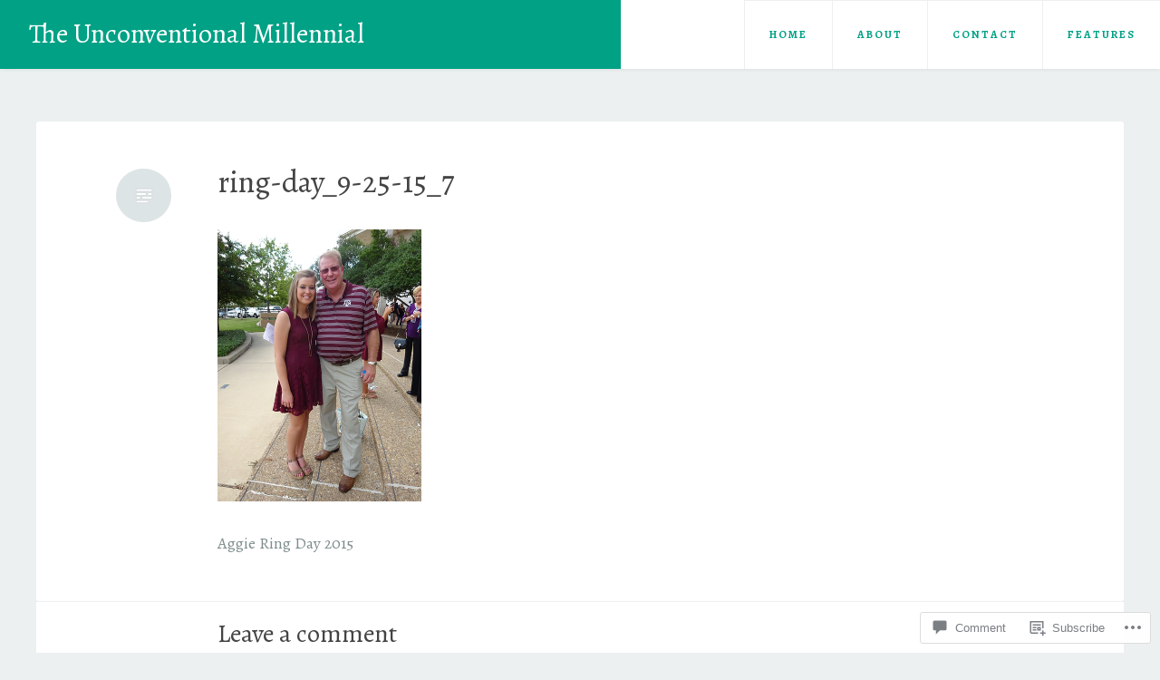

--- FILE ---
content_type: text/html; charset=UTF-8
request_url: https://theunconventionalmillennial.com/2016/09/15/ring-day-one-year-later/ring-day_9-25-15_7/
body_size: 21313
content:
<!DOCTYPE html>
<html lang="en">
<head>
<meta charset="UTF-8">
<meta name="viewport" content="width=device-width, initial-scale=1">
<link rel="profile" href="http://gmpg.org/xfn/11">
<link rel="pingback" href="https://theunconventionalmillennial.com/xmlrpc.php">

<title>ring-day_9-25-15_7 &#8211; The Unconventional Millennial</title>
<script type="text/javascript">
  WebFontConfig = {"google":{"families":["Alegreya:r:latin,latin-ext","Alegreya:r,i,b,bi:latin,latin-ext"]},"api_url":"https:\/\/fonts-api.wp.com\/css"};
  (function() {
    var wf = document.createElement('script');
    wf.src = '/wp-content/plugins/custom-fonts/js/webfont.js';
    wf.type = 'text/javascript';
    wf.async = 'true';
    var s = document.getElementsByTagName('script')[0];
    s.parentNode.insertBefore(wf, s);
	})();
</script><style id="jetpack-custom-fonts-css">.wf-active body, .wf-active button, .wf-active input, .wf-active select, .wf-active textarea{font-family:"Alegreya",serif}.wf-active #infinite-handle span, .wf-active button, .wf-active input[type=button], .wf-active input[type=reset], .wf-active input[type=submit]{font-family:"Alegreya",serif}.wf-active .main-navigation a{font-family:"Alegreya",serif}.wf-active .main-navigation ul ul a{font-family:"Alegreya",serif}.wf-active .menu-toggle{font-family:"Alegreya",serif}.wf-active .comment-navigation a, .wf-active .paging-navigation a, .wf-active .post-navigation a, .wf-active .comment-tools a{font-family:"Alegreya",serif}.wf-active .entry-meta, .wf-active .entry-meta a{font-family:"Alegreya",serif}.wf-active .comment-metadata, .wf-active .reply{font-family:"Alegreya",serif}.wf-active h1, .wf-active h2, .wf-active h3, .wf-active h4{font-family:"Alegreya",serif;font-weight:400;font-style:normal}.wf-active h1{font-style:normal;font-weight:400}.wf-active h2{font-style:normal;font-weight:400}.wf-active h3{font-style:normal;font-weight:400}.wf-active h4{font-style:normal;font-weight:400}.wf-active h5, .wf-active h6{font-style:normal;font-weight:400}.wf-active .widget-title{font-family:"Alegreya",serif;font-style:normal;font-weight:400}.wf-active .site-title{font-family:"Alegreya",serif;font-weight:400;font-style:normal}.wf-active .blog .hentry .entry-title{font-style:normal;font-weight:400}.wf-active .comments-title, .wf-active .comment-reply-title{font-style:normal;font-weight:400}</style>
<meta name='robots' content='max-image-preview:large' />

<!-- Async WordPress.com Remote Login -->
<script id="wpcom_remote_login_js">
var wpcom_remote_login_extra_auth = '';
function wpcom_remote_login_remove_dom_node_id( element_id ) {
	var dom_node = document.getElementById( element_id );
	if ( dom_node ) { dom_node.parentNode.removeChild( dom_node ); }
}
function wpcom_remote_login_remove_dom_node_classes( class_name ) {
	var dom_nodes = document.querySelectorAll( '.' + class_name );
	for ( var i = 0; i < dom_nodes.length; i++ ) {
		dom_nodes[ i ].parentNode.removeChild( dom_nodes[ i ] );
	}
}
function wpcom_remote_login_final_cleanup() {
	wpcom_remote_login_remove_dom_node_classes( "wpcom_remote_login_msg" );
	wpcom_remote_login_remove_dom_node_id( "wpcom_remote_login_key" );
	wpcom_remote_login_remove_dom_node_id( "wpcom_remote_login_validate" );
	wpcom_remote_login_remove_dom_node_id( "wpcom_remote_login_js" );
	wpcom_remote_login_remove_dom_node_id( "wpcom_request_access_iframe" );
	wpcom_remote_login_remove_dom_node_id( "wpcom_request_access_styles" );
}

// Watch for messages back from the remote login
window.addEventListener( "message", function( e ) {
	if ( e.origin === "https://r-login.wordpress.com" ) {
		var data = {};
		try {
			data = JSON.parse( e.data );
		} catch( e ) {
			wpcom_remote_login_final_cleanup();
			return;
		}

		if ( data.msg === 'LOGIN' ) {
			// Clean up the login check iframe
			wpcom_remote_login_remove_dom_node_id( "wpcom_remote_login_key" );

			var id_regex = new RegExp( /^[0-9]+$/ );
			var token_regex = new RegExp( /^.*|.*|.*$/ );
			if (
				token_regex.test( data.token )
				&& id_regex.test( data.wpcomid )
			) {
				// We have everything we need to ask for a login
				var script = document.createElement( "script" );
				script.setAttribute( "id", "wpcom_remote_login_validate" );
				script.src = '/remote-login.php?wpcom_remote_login=validate'
					+ '&wpcomid=' + data.wpcomid
					+ '&token=' + encodeURIComponent( data.token )
					+ '&host=' + window.location.protocol
					+ '//' + window.location.hostname
					+ '&postid=80'
					+ '&is_singular=';
				document.body.appendChild( script );
			}

			return;
		}

		// Safari ITP, not logged in, so redirect
		if ( data.msg === 'LOGIN-REDIRECT' ) {
			window.location = 'https://wordpress.com/log-in?redirect_to=' + window.location.href;
			return;
		}

		// Safari ITP, storage access failed, remove the request
		if ( data.msg === 'LOGIN-REMOVE' ) {
			var css_zap = 'html { -webkit-transition: margin-top 1s; transition: margin-top 1s; } /* 9001 */ html { margin-top: 0 !important; } * html body { margin-top: 0 !important; } @media screen and ( max-width: 782px ) { html { margin-top: 0 !important; } * html body { margin-top: 0 !important; } }';
			var style_zap = document.createElement( 'style' );
			style_zap.type = 'text/css';
			style_zap.appendChild( document.createTextNode( css_zap ) );
			document.body.appendChild( style_zap );

			var e = document.getElementById( 'wpcom_request_access_iframe' );
			e.parentNode.removeChild( e );

			document.cookie = 'wordpress_com_login_access=denied; path=/; max-age=31536000';

			return;
		}

		// Safari ITP
		if ( data.msg === 'REQUEST_ACCESS' ) {
			console.log( 'request access: safari' );

			// Check ITP iframe enable/disable knob
			if ( wpcom_remote_login_extra_auth !== 'safari_itp_iframe' ) {
				return;
			}

			// If we are in a "private window" there is no ITP.
			var private_window = false;
			try {
				var opendb = window.openDatabase( null, null, null, null );
			} catch( e ) {
				private_window = true;
			}

			if ( private_window ) {
				console.log( 'private window' );
				return;
			}

			var iframe = document.createElement( 'iframe' );
			iframe.id = 'wpcom_request_access_iframe';
			iframe.setAttribute( 'scrolling', 'no' );
			iframe.setAttribute( 'sandbox', 'allow-storage-access-by-user-activation allow-scripts allow-same-origin allow-top-navigation-by-user-activation' );
			iframe.src = 'https://r-login.wordpress.com/remote-login.php?wpcom_remote_login=request_access&origin=' + encodeURIComponent( data.origin ) + '&wpcomid=' + encodeURIComponent( data.wpcomid );

			var css = 'html { -webkit-transition: margin-top 1s; transition: margin-top 1s; } /* 9001 */ html { margin-top: 46px !important; } * html body { margin-top: 46px !important; } @media screen and ( max-width: 660px ) { html { margin-top: 71px !important; } * html body { margin-top: 71px !important; } #wpcom_request_access_iframe { display: block; height: 71px !important; } } #wpcom_request_access_iframe { border: 0px; height: 46px; position: fixed; top: 0; left: 0; width: 100%; min-width: 100%; z-index: 99999; background: #23282d; } ';

			var style = document.createElement( 'style' );
			style.type = 'text/css';
			style.id = 'wpcom_request_access_styles';
			style.appendChild( document.createTextNode( css ) );
			document.body.appendChild( style );

			document.body.appendChild( iframe );
		}

		if ( data.msg === 'DONE' ) {
			wpcom_remote_login_final_cleanup();
		}
	}
}, false );

// Inject the remote login iframe after the page has had a chance to load
// more critical resources
window.addEventListener( "DOMContentLoaded", function( e ) {
	var iframe = document.createElement( "iframe" );
	iframe.style.display = "none";
	iframe.setAttribute( "scrolling", "no" );
	iframe.setAttribute( "id", "wpcom_remote_login_key" );
	iframe.src = "https://r-login.wordpress.com/remote-login.php"
		+ "?wpcom_remote_login=key"
		+ "&origin=aHR0cHM6Ly90aGV1bmNvbnZlbnRpb25hbG1pbGxlbm5pYWwuY29t"
		+ "&wpcomid=114338056"
		+ "&time=" + Math.floor( Date.now() / 1000 );
	document.body.appendChild( iframe );
}, false );
</script>
<link rel='dns-prefetch' href='//s0.wp.com' />
<link rel='dns-prefetch' href='//widgets.wp.com' />
<link rel='dns-prefetch' href='//wordpress.com' />
<link rel="alternate" type="application/rss+xml" title="The Unconventional Millennial &raquo; Feed" href="https://theunconventionalmillennial.com/feed/" />
<link rel="alternate" type="application/rss+xml" title="The Unconventional Millennial &raquo; Comments Feed" href="https://theunconventionalmillennial.com/comments/feed/" />
<link rel="alternate" type="application/rss+xml" title="The Unconventional Millennial &raquo; ring-day_9-25-15_7 Comments Feed" href="https://theunconventionalmillennial.com/2016/09/15/ring-day-one-year-later/ring-day_9-25-15_7/feed/" />
	<script type="text/javascript">
		/* <![CDATA[ */
		function addLoadEvent(func) {
			var oldonload = window.onload;
			if (typeof window.onload != 'function') {
				window.onload = func;
			} else {
				window.onload = function () {
					oldonload();
					func();
				}
			}
		}
		/* ]]> */
	</script>
	<style id='wp-emoji-styles-inline-css'>

	img.wp-smiley, img.emoji {
		display: inline !important;
		border: none !important;
		box-shadow: none !important;
		height: 1em !important;
		width: 1em !important;
		margin: 0 0.07em !important;
		vertical-align: -0.1em !important;
		background: none !important;
		padding: 0 !important;
	}
/*# sourceURL=wp-emoji-styles-inline-css */
</style>
<link crossorigin='anonymous' rel='stylesheet' id='all-css-2-1' href='/wp-content/plugins/gutenberg-core/v22.2.0/build/styles/block-library/style.css?m=1764855221i&cssminify=yes' type='text/css' media='all' />
<style id='wp-block-library-inline-css'>
.has-text-align-justify {
	text-align:justify;
}
.has-text-align-justify{text-align:justify;}

/*# sourceURL=wp-block-library-inline-css */
</style><style id='global-styles-inline-css'>
:root{--wp--preset--aspect-ratio--square: 1;--wp--preset--aspect-ratio--4-3: 4/3;--wp--preset--aspect-ratio--3-4: 3/4;--wp--preset--aspect-ratio--3-2: 3/2;--wp--preset--aspect-ratio--2-3: 2/3;--wp--preset--aspect-ratio--16-9: 16/9;--wp--preset--aspect-ratio--9-16: 9/16;--wp--preset--color--black: #000000;--wp--preset--color--cyan-bluish-gray: #abb8c3;--wp--preset--color--white: #ffffff;--wp--preset--color--pale-pink: #f78da7;--wp--preset--color--vivid-red: #cf2e2e;--wp--preset--color--luminous-vivid-orange: #ff6900;--wp--preset--color--luminous-vivid-amber: #fcb900;--wp--preset--color--light-green-cyan: #7bdcb5;--wp--preset--color--vivid-green-cyan: #00d084;--wp--preset--color--pale-cyan-blue: #8ed1fc;--wp--preset--color--vivid-cyan-blue: #0693e3;--wp--preset--color--vivid-purple: #9b51e0;--wp--preset--gradient--vivid-cyan-blue-to-vivid-purple: linear-gradient(135deg,rgb(6,147,227) 0%,rgb(155,81,224) 100%);--wp--preset--gradient--light-green-cyan-to-vivid-green-cyan: linear-gradient(135deg,rgb(122,220,180) 0%,rgb(0,208,130) 100%);--wp--preset--gradient--luminous-vivid-amber-to-luminous-vivid-orange: linear-gradient(135deg,rgb(252,185,0) 0%,rgb(255,105,0) 100%);--wp--preset--gradient--luminous-vivid-orange-to-vivid-red: linear-gradient(135deg,rgb(255,105,0) 0%,rgb(207,46,46) 100%);--wp--preset--gradient--very-light-gray-to-cyan-bluish-gray: linear-gradient(135deg,rgb(238,238,238) 0%,rgb(169,184,195) 100%);--wp--preset--gradient--cool-to-warm-spectrum: linear-gradient(135deg,rgb(74,234,220) 0%,rgb(151,120,209) 20%,rgb(207,42,186) 40%,rgb(238,44,130) 60%,rgb(251,105,98) 80%,rgb(254,248,76) 100%);--wp--preset--gradient--blush-light-purple: linear-gradient(135deg,rgb(255,206,236) 0%,rgb(152,150,240) 100%);--wp--preset--gradient--blush-bordeaux: linear-gradient(135deg,rgb(254,205,165) 0%,rgb(254,45,45) 50%,rgb(107,0,62) 100%);--wp--preset--gradient--luminous-dusk: linear-gradient(135deg,rgb(255,203,112) 0%,rgb(199,81,192) 50%,rgb(65,88,208) 100%);--wp--preset--gradient--pale-ocean: linear-gradient(135deg,rgb(255,245,203) 0%,rgb(182,227,212) 50%,rgb(51,167,181) 100%);--wp--preset--gradient--electric-grass: linear-gradient(135deg,rgb(202,248,128) 0%,rgb(113,206,126) 100%);--wp--preset--gradient--midnight: linear-gradient(135deg,rgb(2,3,129) 0%,rgb(40,116,252) 100%);--wp--preset--font-size--small: 13px;--wp--preset--font-size--medium: 20px;--wp--preset--font-size--large: 36px;--wp--preset--font-size--x-large: 42px;--wp--preset--font-family--albert-sans: 'Albert Sans', sans-serif;--wp--preset--font-family--alegreya: Alegreya, serif;--wp--preset--font-family--arvo: Arvo, serif;--wp--preset--font-family--bodoni-moda: 'Bodoni Moda', serif;--wp--preset--font-family--bricolage-grotesque: 'Bricolage Grotesque', sans-serif;--wp--preset--font-family--cabin: Cabin, sans-serif;--wp--preset--font-family--chivo: Chivo, sans-serif;--wp--preset--font-family--commissioner: Commissioner, sans-serif;--wp--preset--font-family--cormorant: Cormorant, serif;--wp--preset--font-family--courier-prime: 'Courier Prime', monospace;--wp--preset--font-family--crimson-pro: 'Crimson Pro', serif;--wp--preset--font-family--dm-mono: 'DM Mono', monospace;--wp--preset--font-family--dm-sans: 'DM Sans', sans-serif;--wp--preset--font-family--dm-serif-display: 'DM Serif Display', serif;--wp--preset--font-family--domine: Domine, serif;--wp--preset--font-family--eb-garamond: 'EB Garamond', serif;--wp--preset--font-family--epilogue: Epilogue, sans-serif;--wp--preset--font-family--fahkwang: Fahkwang, sans-serif;--wp--preset--font-family--figtree: Figtree, sans-serif;--wp--preset--font-family--fira-sans: 'Fira Sans', sans-serif;--wp--preset--font-family--fjalla-one: 'Fjalla One', sans-serif;--wp--preset--font-family--fraunces: Fraunces, serif;--wp--preset--font-family--gabarito: Gabarito, system-ui;--wp--preset--font-family--ibm-plex-mono: 'IBM Plex Mono', monospace;--wp--preset--font-family--ibm-plex-sans: 'IBM Plex Sans', sans-serif;--wp--preset--font-family--ibarra-real-nova: 'Ibarra Real Nova', serif;--wp--preset--font-family--instrument-serif: 'Instrument Serif', serif;--wp--preset--font-family--inter: Inter, sans-serif;--wp--preset--font-family--josefin-sans: 'Josefin Sans', sans-serif;--wp--preset--font-family--jost: Jost, sans-serif;--wp--preset--font-family--libre-baskerville: 'Libre Baskerville', serif;--wp--preset--font-family--libre-franklin: 'Libre Franklin', sans-serif;--wp--preset--font-family--literata: Literata, serif;--wp--preset--font-family--lora: Lora, serif;--wp--preset--font-family--merriweather: Merriweather, serif;--wp--preset--font-family--montserrat: Montserrat, sans-serif;--wp--preset--font-family--newsreader: Newsreader, serif;--wp--preset--font-family--noto-sans-mono: 'Noto Sans Mono', sans-serif;--wp--preset--font-family--nunito: Nunito, sans-serif;--wp--preset--font-family--open-sans: 'Open Sans', sans-serif;--wp--preset--font-family--overpass: Overpass, sans-serif;--wp--preset--font-family--pt-serif: 'PT Serif', serif;--wp--preset--font-family--petrona: Petrona, serif;--wp--preset--font-family--piazzolla: Piazzolla, serif;--wp--preset--font-family--playfair-display: 'Playfair Display', serif;--wp--preset--font-family--plus-jakarta-sans: 'Plus Jakarta Sans', sans-serif;--wp--preset--font-family--poppins: Poppins, sans-serif;--wp--preset--font-family--raleway: Raleway, sans-serif;--wp--preset--font-family--roboto: Roboto, sans-serif;--wp--preset--font-family--roboto-slab: 'Roboto Slab', serif;--wp--preset--font-family--rubik: Rubik, sans-serif;--wp--preset--font-family--rufina: Rufina, serif;--wp--preset--font-family--sora: Sora, sans-serif;--wp--preset--font-family--source-sans-3: 'Source Sans 3', sans-serif;--wp--preset--font-family--source-serif-4: 'Source Serif 4', serif;--wp--preset--font-family--space-mono: 'Space Mono', monospace;--wp--preset--font-family--syne: Syne, sans-serif;--wp--preset--font-family--texturina: Texturina, serif;--wp--preset--font-family--urbanist: Urbanist, sans-serif;--wp--preset--font-family--work-sans: 'Work Sans', sans-serif;--wp--preset--spacing--20: 0.44rem;--wp--preset--spacing--30: 0.67rem;--wp--preset--spacing--40: 1rem;--wp--preset--spacing--50: 1.5rem;--wp--preset--spacing--60: 2.25rem;--wp--preset--spacing--70: 3.38rem;--wp--preset--spacing--80: 5.06rem;--wp--preset--shadow--natural: 6px 6px 9px rgba(0, 0, 0, 0.2);--wp--preset--shadow--deep: 12px 12px 50px rgba(0, 0, 0, 0.4);--wp--preset--shadow--sharp: 6px 6px 0px rgba(0, 0, 0, 0.2);--wp--preset--shadow--outlined: 6px 6px 0px -3px rgb(255, 255, 255), 6px 6px rgb(0, 0, 0);--wp--preset--shadow--crisp: 6px 6px 0px rgb(0, 0, 0);}:where(.is-layout-flex){gap: 0.5em;}:where(.is-layout-grid){gap: 0.5em;}body .is-layout-flex{display: flex;}.is-layout-flex{flex-wrap: wrap;align-items: center;}.is-layout-flex > :is(*, div){margin: 0;}body .is-layout-grid{display: grid;}.is-layout-grid > :is(*, div){margin: 0;}:where(.wp-block-columns.is-layout-flex){gap: 2em;}:where(.wp-block-columns.is-layout-grid){gap: 2em;}:where(.wp-block-post-template.is-layout-flex){gap: 1.25em;}:where(.wp-block-post-template.is-layout-grid){gap: 1.25em;}.has-black-color{color: var(--wp--preset--color--black) !important;}.has-cyan-bluish-gray-color{color: var(--wp--preset--color--cyan-bluish-gray) !important;}.has-white-color{color: var(--wp--preset--color--white) !important;}.has-pale-pink-color{color: var(--wp--preset--color--pale-pink) !important;}.has-vivid-red-color{color: var(--wp--preset--color--vivid-red) !important;}.has-luminous-vivid-orange-color{color: var(--wp--preset--color--luminous-vivid-orange) !important;}.has-luminous-vivid-amber-color{color: var(--wp--preset--color--luminous-vivid-amber) !important;}.has-light-green-cyan-color{color: var(--wp--preset--color--light-green-cyan) !important;}.has-vivid-green-cyan-color{color: var(--wp--preset--color--vivid-green-cyan) !important;}.has-pale-cyan-blue-color{color: var(--wp--preset--color--pale-cyan-blue) !important;}.has-vivid-cyan-blue-color{color: var(--wp--preset--color--vivid-cyan-blue) !important;}.has-vivid-purple-color{color: var(--wp--preset--color--vivid-purple) !important;}.has-black-background-color{background-color: var(--wp--preset--color--black) !important;}.has-cyan-bluish-gray-background-color{background-color: var(--wp--preset--color--cyan-bluish-gray) !important;}.has-white-background-color{background-color: var(--wp--preset--color--white) !important;}.has-pale-pink-background-color{background-color: var(--wp--preset--color--pale-pink) !important;}.has-vivid-red-background-color{background-color: var(--wp--preset--color--vivid-red) !important;}.has-luminous-vivid-orange-background-color{background-color: var(--wp--preset--color--luminous-vivid-orange) !important;}.has-luminous-vivid-amber-background-color{background-color: var(--wp--preset--color--luminous-vivid-amber) !important;}.has-light-green-cyan-background-color{background-color: var(--wp--preset--color--light-green-cyan) !important;}.has-vivid-green-cyan-background-color{background-color: var(--wp--preset--color--vivid-green-cyan) !important;}.has-pale-cyan-blue-background-color{background-color: var(--wp--preset--color--pale-cyan-blue) !important;}.has-vivid-cyan-blue-background-color{background-color: var(--wp--preset--color--vivid-cyan-blue) !important;}.has-vivid-purple-background-color{background-color: var(--wp--preset--color--vivid-purple) !important;}.has-black-border-color{border-color: var(--wp--preset--color--black) !important;}.has-cyan-bluish-gray-border-color{border-color: var(--wp--preset--color--cyan-bluish-gray) !important;}.has-white-border-color{border-color: var(--wp--preset--color--white) !important;}.has-pale-pink-border-color{border-color: var(--wp--preset--color--pale-pink) !important;}.has-vivid-red-border-color{border-color: var(--wp--preset--color--vivid-red) !important;}.has-luminous-vivid-orange-border-color{border-color: var(--wp--preset--color--luminous-vivid-orange) !important;}.has-luminous-vivid-amber-border-color{border-color: var(--wp--preset--color--luminous-vivid-amber) !important;}.has-light-green-cyan-border-color{border-color: var(--wp--preset--color--light-green-cyan) !important;}.has-vivid-green-cyan-border-color{border-color: var(--wp--preset--color--vivid-green-cyan) !important;}.has-pale-cyan-blue-border-color{border-color: var(--wp--preset--color--pale-cyan-blue) !important;}.has-vivid-cyan-blue-border-color{border-color: var(--wp--preset--color--vivid-cyan-blue) !important;}.has-vivid-purple-border-color{border-color: var(--wp--preset--color--vivid-purple) !important;}.has-vivid-cyan-blue-to-vivid-purple-gradient-background{background: var(--wp--preset--gradient--vivid-cyan-blue-to-vivid-purple) !important;}.has-light-green-cyan-to-vivid-green-cyan-gradient-background{background: var(--wp--preset--gradient--light-green-cyan-to-vivid-green-cyan) !important;}.has-luminous-vivid-amber-to-luminous-vivid-orange-gradient-background{background: var(--wp--preset--gradient--luminous-vivid-amber-to-luminous-vivid-orange) !important;}.has-luminous-vivid-orange-to-vivid-red-gradient-background{background: var(--wp--preset--gradient--luminous-vivid-orange-to-vivid-red) !important;}.has-very-light-gray-to-cyan-bluish-gray-gradient-background{background: var(--wp--preset--gradient--very-light-gray-to-cyan-bluish-gray) !important;}.has-cool-to-warm-spectrum-gradient-background{background: var(--wp--preset--gradient--cool-to-warm-spectrum) !important;}.has-blush-light-purple-gradient-background{background: var(--wp--preset--gradient--blush-light-purple) !important;}.has-blush-bordeaux-gradient-background{background: var(--wp--preset--gradient--blush-bordeaux) !important;}.has-luminous-dusk-gradient-background{background: var(--wp--preset--gradient--luminous-dusk) !important;}.has-pale-ocean-gradient-background{background: var(--wp--preset--gradient--pale-ocean) !important;}.has-electric-grass-gradient-background{background: var(--wp--preset--gradient--electric-grass) !important;}.has-midnight-gradient-background{background: var(--wp--preset--gradient--midnight) !important;}.has-small-font-size{font-size: var(--wp--preset--font-size--small) !important;}.has-medium-font-size{font-size: var(--wp--preset--font-size--medium) !important;}.has-large-font-size{font-size: var(--wp--preset--font-size--large) !important;}.has-x-large-font-size{font-size: var(--wp--preset--font-size--x-large) !important;}.has-albert-sans-font-family{font-family: var(--wp--preset--font-family--albert-sans) !important;}.has-alegreya-font-family{font-family: var(--wp--preset--font-family--alegreya) !important;}.has-arvo-font-family{font-family: var(--wp--preset--font-family--arvo) !important;}.has-bodoni-moda-font-family{font-family: var(--wp--preset--font-family--bodoni-moda) !important;}.has-bricolage-grotesque-font-family{font-family: var(--wp--preset--font-family--bricolage-grotesque) !important;}.has-cabin-font-family{font-family: var(--wp--preset--font-family--cabin) !important;}.has-chivo-font-family{font-family: var(--wp--preset--font-family--chivo) !important;}.has-commissioner-font-family{font-family: var(--wp--preset--font-family--commissioner) !important;}.has-cormorant-font-family{font-family: var(--wp--preset--font-family--cormorant) !important;}.has-courier-prime-font-family{font-family: var(--wp--preset--font-family--courier-prime) !important;}.has-crimson-pro-font-family{font-family: var(--wp--preset--font-family--crimson-pro) !important;}.has-dm-mono-font-family{font-family: var(--wp--preset--font-family--dm-mono) !important;}.has-dm-sans-font-family{font-family: var(--wp--preset--font-family--dm-sans) !important;}.has-dm-serif-display-font-family{font-family: var(--wp--preset--font-family--dm-serif-display) !important;}.has-domine-font-family{font-family: var(--wp--preset--font-family--domine) !important;}.has-eb-garamond-font-family{font-family: var(--wp--preset--font-family--eb-garamond) !important;}.has-epilogue-font-family{font-family: var(--wp--preset--font-family--epilogue) !important;}.has-fahkwang-font-family{font-family: var(--wp--preset--font-family--fahkwang) !important;}.has-figtree-font-family{font-family: var(--wp--preset--font-family--figtree) !important;}.has-fira-sans-font-family{font-family: var(--wp--preset--font-family--fira-sans) !important;}.has-fjalla-one-font-family{font-family: var(--wp--preset--font-family--fjalla-one) !important;}.has-fraunces-font-family{font-family: var(--wp--preset--font-family--fraunces) !important;}.has-gabarito-font-family{font-family: var(--wp--preset--font-family--gabarito) !important;}.has-ibm-plex-mono-font-family{font-family: var(--wp--preset--font-family--ibm-plex-mono) !important;}.has-ibm-plex-sans-font-family{font-family: var(--wp--preset--font-family--ibm-plex-sans) !important;}.has-ibarra-real-nova-font-family{font-family: var(--wp--preset--font-family--ibarra-real-nova) !important;}.has-instrument-serif-font-family{font-family: var(--wp--preset--font-family--instrument-serif) !important;}.has-inter-font-family{font-family: var(--wp--preset--font-family--inter) !important;}.has-josefin-sans-font-family{font-family: var(--wp--preset--font-family--josefin-sans) !important;}.has-jost-font-family{font-family: var(--wp--preset--font-family--jost) !important;}.has-libre-baskerville-font-family{font-family: var(--wp--preset--font-family--libre-baskerville) !important;}.has-libre-franklin-font-family{font-family: var(--wp--preset--font-family--libre-franklin) !important;}.has-literata-font-family{font-family: var(--wp--preset--font-family--literata) !important;}.has-lora-font-family{font-family: var(--wp--preset--font-family--lora) !important;}.has-merriweather-font-family{font-family: var(--wp--preset--font-family--merriweather) !important;}.has-montserrat-font-family{font-family: var(--wp--preset--font-family--montserrat) !important;}.has-newsreader-font-family{font-family: var(--wp--preset--font-family--newsreader) !important;}.has-noto-sans-mono-font-family{font-family: var(--wp--preset--font-family--noto-sans-mono) !important;}.has-nunito-font-family{font-family: var(--wp--preset--font-family--nunito) !important;}.has-open-sans-font-family{font-family: var(--wp--preset--font-family--open-sans) !important;}.has-overpass-font-family{font-family: var(--wp--preset--font-family--overpass) !important;}.has-pt-serif-font-family{font-family: var(--wp--preset--font-family--pt-serif) !important;}.has-petrona-font-family{font-family: var(--wp--preset--font-family--petrona) !important;}.has-piazzolla-font-family{font-family: var(--wp--preset--font-family--piazzolla) !important;}.has-playfair-display-font-family{font-family: var(--wp--preset--font-family--playfair-display) !important;}.has-plus-jakarta-sans-font-family{font-family: var(--wp--preset--font-family--plus-jakarta-sans) !important;}.has-poppins-font-family{font-family: var(--wp--preset--font-family--poppins) !important;}.has-raleway-font-family{font-family: var(--wp--preset--font-family--raleway) !important;}.has-roboto-font-family{font-family: var(--wp--preset--font-family--roboto) !important;}.has-roboto-slab-font-family{font-family: var(--wp--preset--font-family--roboto-slab) !important;}.has-rubik-font-family{font-family: var(--wp--preset--font-family--rubik) !important;}.has-rufina-font-family{font-family: var(--wp--preset--font-family--rufina) !important;}.has-sora-font-family{font-family: var(--wp--preset--font-family--sora) !important;}.has-source-sans-3-font-family{font-family: var(--wp--preset--font-family--source-sans-3) !important;}.has-source-serif-4-font-family{font-family: var(--wp--preset--font-family--source-serif-4) !important;}.has-space-mono-font-family{font-family: var(--wp--preset--font-family--space-mono) !important;}.has-syne-font-family{font-family: var(--wp--preset--font-family--syne) !important;}.has-texturina-font-family{font-family: var(--wp--preset--font-family--texturina) !important;}.has-urbanist-font-family{font-family: var(--wp--preset--font-family--urbanist) !important;}.has-work-sans-font-family{font-family: var(--wp--preset--font-family--work-sans) !important;}
/*# sourceURL=global-styles-inline-css */
</style>

<style id='classic-theme-styles-inline-css'>
/*! This file is auto-generated */
.wp-block-button__link{color:#fff;background-color:#32373c;border-radius:9999px;box-shadow:none;text-decoration:none;padding:calc(.667em + 2px) calc(1.333em + 2px);font-size:1.125em}.wp-block-file__button{background:#32373c;color:#fff;text-decoration:none}
/*# sourceURL=/wp-includes/css/classic-themes.min.css */
</style>
<link crossorigin='anonymous' rel='stylesheet' id='all-css-4-1' href='/_static/??-eJx9jkEOwjAMBD9EcMqBckE8BSWpBSl1EsVO+/26qrgA4mLJuzv2wlJMyEkwCVAzZWqPmBhCrqg6FSegCcIhOpyQNHYMzAf4jS1FGeN9qchsdFJsZOSpIP/jRpTiwsuotJ/YDaCc09u8z5iGXME1yeREYvjCgGsA3+I0wIzV62sVt878uW9lbnTt+rO1p76zl3EFmp5j4Q==&cssminify=yes' type='text/css' media='all' />
<link rel='stylesheet' id='verbum-gutenberg-css-css' href='https://widgets.wp.com/verbum-block-editor/block-editor.css?ver=1738686361' media='all' />
<link crossorigin='anonymous' rel='stylesheet' id='all-css-6-1' href='/_static/??-eJyNUO0OgjAMfCFng2Lwj/FRzFjqHGzrsg2Ib28Bo0YJ8d/dtXf9gCEIRT6jz+A6EWynjU+gyDmWhDUtMktfypaVDRjwlA270wvMheXMBnOQqn1ycEQeLsYr0OgxzjmL8Cc039DxWqGrIWKPVkZI+W7xn8Zx4NQshsA3rS0csbakGerpA2+6ZtJIwpKS2fB5n0RcrTRxtJ7dqagO+92xrIqyeQAV2pEF&cssminify=yes' type='text/css' media='all' />
<link crossorigin='anonymous' rel='stylesheet' id='print-css-7-1' href='/wp-content/mu-plugins/global-print/global-print.css?m=1465851035i&cssminify=yes' type='text/css' media='print' />
<style id='jetpack-global-styles-frontend-style-inline-css'>
:root { --font-headings: unset; --font-base: unset; --font-headings-default: -apple-system,BlinkMacSystemFont,"Segoe UI",Roboto,Oxygen-Sans,Ubuntu,Cantarell,"Helvetica Neue",sans-serif; --font-base-default: -apple-system,BlinkMacSystemFont,"Segoe UI",Roboto,Oxygen-Sans,Ubuntu,Cantarell,"Helvetica Neue",sans-serif;}
/*# sourceURL=jetpack-global-styles-frontend-style-inline-css */
</style>
<link crossorigin='anonymous' rel='stylesheet' id='all-css-10-1' href='/wp-content/themes/h4/global.css?m=1420737423i&cssminify=yes' type='text/css' media='all' />
<script type="text/javascript" id="wpcom-actionbar-placeholder-js-extra">
/* <![CDATA[ */
var actionbardata = {"siteID":"114338056","postID":"80","siteURL":"https://theunconventionalmillennial.com","xhrURL":"https://theunconventionalmillennial.com/wp-admin/admin-ajax.php","nonce":"8fe6526784","isLoggedIn":"","statusMessage":"","subsEmailDefault":"instantly","proxyScriptUrl":"https://s0.wp.com/wp-content/js/wpcom-proxy-request.js?m=1513050504i&amp;ver=20211021","shortlink":"https://wp.me/a7JKyc-1i","i18n":{"followedText":"New posts from this site will now appear in your \u003Ca href=\"https://wordpress.com/reader\"\u003EReader\u003C/a\u003E","foldBar":"Collapse this bar","unfoldBar":"Expand this bar","shortLinkCopied":"Shortlink copied to clipboard."}};
//# sourceURL=wpcom-actionbar-placeholder-js-extra
/* ]]> */
</script>
<script type="text/javascript" id="jetpack-mu-wpcom-settings-js-before">
/* <![CDATA[ */
var JETPACK_MU_WPCOM_SETTINGS = {"assetsUrl":"https://s0.wp.com/wp-content/mu-plugins/jetpack-mu-wpcom-plugin/moon/jetpack_vendor/automattic/jetpack-mu-wpcom/src/build/"};
//# sourceURL=jetpack-mu-wpcom-settings-js-before
/* ]]> */
</script>
<script crossorigin='anonymous' type='text/javascript'  src='/_static/??-eJzTLy/QTc7PK0nNK9HPKtYvyinRLSjKr6jUyyrW0QfKZeYl55SmpBaDJLMKS1OLKqGUXm5mHkFFurmZ6UWJJalQxfa5tobmRgamxgZmFpZZACbyLJI='></script>
<script type="text/javascript" id="rlt-proxy-js-after">
/* <![CDATA[ */
	rltInitialize( {"token":null,"iframeOrigins":["https:\/\/widgets.wp.com"]} );
//# sourceURL=rlt-proxy-js-after
/* ]]> */
</script>
<link rel="EditURI" type="application/rsd+xml" title="RSD" href="https://theunconventionalmillennial.wordpress.com/xmlrpc.php?rsd" />
<meta name="generator" content="WordPress.com" />
<link rel="canonical" href="https://theunconventionalmillennial.com/2016/09/15/ring-day-one-year-later/ring-day_9-25-15_7/" />
<link rel='shortlink' href='https://wp.me/a7JKyc-1i' />
<link rel="alternate" type="application/json+oembed" href="https://public-api.wordpress.com/oembed/?format=json&amp;url=https%3A%2F%2Ftheunconventionalmillennial.com%2F2016%2F09%2F15%2Fring-day-one-year-later%2Fring-day_9-25-15_7%2F&amp;for=wpcom-auto-discovery" /><link rel="alternate" type="application/xml+oembed" href="https://public-api.wordpress.com/oembed/?format=xml&amp;url=https%3A%2F%2Ftheunconventionalmillennial.com%2F2016%2F09%2F15%2Fring-day-one-year-later%2Fring-day_9-25-15_7%2F&amp;for=wpcom-auto-discovery" />
<!-- Jetpack Open Graph Tags -->
<meta property="og:type" content="article" />
<meta property="og:title" content="ring-day_9-25-15_7" />
<meta property="og:url" content="https://theunconventionalmillennial.com/2016/09/15/ring-day-one-year-later/ring-day_9-25-15_7/" />
<meta property="og:description" content="Happy Dad and Daughter" />
<meta property="article:published_time" content="2016-09-25T16:18:29+00:00" />
<meta property="article:modified_time" content="2016-10-01T02:35:24+00:00" />
<meta property="og:site_name" content="The Unconventional Millennial" />
<meta property="og:image" content="https://theunconventionalmillennial.com/wp-content/uploads/2016/09/ring-day_9-25-15_7.png" />
<meta property="og:image:alt" content="Aggie Ring Day 2015" />
<meta property="og:locale" content="en_US" />
<meta property="article:publisher" content="https://www.facebook.com/WordPresscom" />
<meta name="twitter:creator" content="@hollymelvin17" />
<meta name="twitter:site" content="@hollymelvin17" />
<meta name="twitter:text:title" content="ring-day_9-25-15_7" />
<meta name="twitter:image" content="https://theunconventionalmillennial.com/wp-content/uploads/2016/09/ring-day_9-25-15_7.png?w=640" />
<meta name="twitter:image:alt" content="Aggie Ring Day 2015" />
<meta name="twitter:card" content="summary_large_image" />

<!-- End Jetpack Open Graph Tags -->
<link rel="search" type="application/opensearchdescription+xml" href="https://theunconventionalmillennial.com/osd.xml" title="The Unconventional Millennial" />
<link rel="search" type="application/opensearchdescription+xml" href="https://s1.wp.com/opensearch.xml" title="WordPress.com" />
<meta name="description" content="Happy Dad and Daughter" />
<link rel="icon" href="https://theunconventionalmillennial.com/wp-content/uploads/2018/06/3gmnuzpw_400x400.jpg?w=32" sizes="32x32" />
<link rel="icon" href="https://theunconventionalmillennial.com/wp-content/uploads/2018/06/3gmnuzpw_400x400.jpg?w=192" sizes="192x192" />
<link rel="apple-touch-icon" href="https://theunconventionalmillennial.com/wp-content/uploads/2018/06/3gmnuzpw_400x400.jpg?w=180" />
<meta name="msapplication-TileImage" content="https://theunconventionalmillennial.com/wp-content/uploads/2018/06/3gmnuzpw_400x400.jpg?w=270" />
<link crossorigin='anonymous' rel='stylesheet' id='all-css-0-3' href='/_static/??-eJyljtEKwjAMRX/ILsyhwwfxU6RLQ8ls2rKkDP/eKYL4Jvh2DxwOF9bqsGSjbCDN1dQiZ4WZrHq8vRmklAxXzghT4xRA26S4cDUum/xFnXDuUHUHv5elhJZIYeUQyRQ2z3xcvHzWv0ktyD45ocDeMb5u2z3Rs3uRcz8ehtN4HPr9/ADJmmfD&cssminify=yes' type='text/css' media='all' />
</head>

<body class="attachment wp-singular attachment-template-default single single-attachment postid-80 attachmentid-80 attachment-png custom-background wp-theme-pubrevelar customizer-styles-applied group-blog jetpack-reblog-enabled">
<div id="page" class="hfeed site">
	<a class="skip-link screen-reader-text" href="#content">Skip to content</a>

	<header id="masthead" class="site-header" role="banner">
		<div class="site-branding ">
							<p class="site-title"><a href="https://theunconventionalmillennial.com/" rel="home">The Unconventional Millennial</a></p>
					</div><!-- .site-branding -->

		<button class="menu-toggle" aria-controls="primary-menu" aria-expanded="false">Menu</button>
		<div class="main-navigation-wrap">
			<nav id="site-navigation" class="main-navigation" role="navigation">
				<ul id="primary-menu" class="menu"><li id="menu-item-8" class="menu-item menu-item-type-custom menu-item-object-custom menu-item-8"><a href="/">Home</a></li>
<li id="menu-item-9" class="menu-item menu-item-type-post_type menu-item-object-page menu-item-9"><a href="https://theunconventionalmillennial.com/about/">About</a></li>
<li id="menu-item-10" class="menu-item menu-item-type-post_type menu-item-object-page menu-item-10"><a href="https://theunconventionalmillennial.com/contact/">Contact</a></li>
<li id="menu-item-938" class="menu-item menu-item-type-post_type menu-item-object-page menu-item-938"><a href="https://theunconventionalmillennial.com/features/">Features</a></li>
</ul>			</nav>
		</div><!-- .main-navigation-wrap -->
	</header><!-- #masthead -->

	<div id="content" class="site-content">

	<div id="primary" class="content-area">
		<main id="main" class="site-main" role="main">

		
		
<article id="post-80" class="post-80 attachment type-attachment status-inherit hentry">
	<header class="entry-header">
		<span class="entry-format"></span><h2 class="entry-title"><a href="https://theunconventionalmillennial.com/2016/09/15/ring-day-one-year-later/ring-day_9-25-15_7/" rel="bookmark">ring-day_9-25-15_7</a></h2>
			</header><!-- .entry-header -->

	
	<div class="entry-content">
		<p class="attachment"><a href='https://theunconventionalmillennial.com/wp-content/uploads/2016/09/ring-day_9-25-15_7.png'><img width="225" height="300" src="https://theunconventionalmillennial.com/wp-content/uploads/2016/09/ring-day_9-25-15_7.png?w=225" class="attachment-medium size-medium" alt="Aggie Ring Day 2015" decoding="async" srcset="https://theunconventionalmillennial.com/wp-content/uploads/2016/09/ring-day_9-25-15_7.png?w=225 225w, https://theunconventionalmillennial.com/wp-content/uploads/2016/09/ring-day_9-25-15_7.png 450w, https://theunconventionalmillennial.com/wp-content/uploads/2016/09/ring-day_9-25-15_7.png?w=113 113w" sizes="(max-width: 225px) 100vw, 225px" data-attachment-id="80" data-permalink="https://theunconventionalmillennial.com/2016/09/15/ring-day-one-year-later/ring-day_9-25-15_7/" data-orig-file="https://theunconventionalmillennial.com/wp-content/uploads/2016/09/ring-day_9-25-15_7.png" data-orig-size="450,600" data-comments-opened="1" data-image-meta="{&quot;aperture&quot;:&quot;0&quot;,&quot;credit&quot;:&quot;&quot;,&quot;camera&quot;:&quot;&quot;,&quot;caption&quot;:&quot;&quot;,&quot;created_timestamp&quot;:&quot;0&quot;,&quot;copyright&quot;:&quot;&quot;,&quot;focal_length&quot;:&quot;0&quot;,&quot;iso&quot;:&quot;0&quot;,&quot;shutter_speed&quot;:&quot;0&quot;,&quot;title&quot;:&quot;&quot;,&quot;orientation&quot;:&quot;0&quot;}" data-image-title="ring-day_9-25-15_7" data-image-description="&lt;p&gt;Aggie Ring Day 2015&lt;/p&gt;
" data-image-caption="&lt;p&gt;Happy Dad and Daughter&lt;/p&gt;
" data-medium-file="https://theunconventionalmillennial.com/wp-content/uploads/2016/09/ring-day_9-25-15_7.png?w=225" data-large-file="https://theunconventionalmillennial.com/wp-content/uploads/2016/09/ring-day_9-25-15_7.png?w=450" /></a></p>
<p>Aggie Ring Day 2015</p>

			</div><!-- .entry-content -->

</article><!-- #post-## -->

			<div class="comments-wrapper">
<div id="comments" class="comments-area">

	
		<div id="respond" class="comment-respond">
		<h3 id="reply-title" class="comment-reply-title">Leave a comment <small><a rel="nofollow" id="cancel-comment-reply-link" href="/2016/09/15/ring-day-one-year-later/ring-day_9-25-15_7/#respond" style="display:none;">Cancel reply</a></small></h3><form action="https://theunconventionalmillennial.com/wp-comments-post.php" method="post" id="commentform" class="comment-form">


<div class="comment-form__verbum transparent"></div><div class="verbum-form-meta"><input type='hidden' name='comment_post_ID' value='80' id='comment_post_ID' />
<input type='hidden' name='comment_parent' id='comment_parent' value='0' />

			<input type="hidden" name="highlander_comment_nonce" id="highlander_comment_nonce" value="31306470be" />
			<input type="hidden" name="verbum_show_subscription_modal" value="" /></div><p style="display: none;"><input type="hidden" id="akismet_comment_nonce" name="akismet_comment_nonce" value="3757b0e5a6" /></p><p style="display: none !important;" class="akismet-fields-container" data-prefix="ak_"><label>&#916;<textarea name="ak_hp_textarea" cols="45" rows="8" maxlength="100"></textarea></label><input type="hidden" id="ak_js_1" name="ak_js" value="58"/><script type="text/javascript">
/* <![CDATA[ */
document.getElementById( "ak_js_1" ).setAttribute( "value", ( new Date() ).getTime() );
/* ]]> */
</script>
</p></form>	</div><!-- #respond -->
	
</div><!-- #comments -->
</div>
			
	<nav class="navigation post-navigation" aria-label="Posts">
		<h2 class="screen-reader-text">Post navigation</h2>
		<div class="nav-links"><div class="nav-previous"><a href="https://theunconventionalmillennial.com/2016/09/15/ring-day-one-year-later/" rel="prev">Ring Day: One Year Later</a></div></div>
	</nav>
		
		</main><!-- #main -->
	</div><!-- #primary -->


<div id="secondary" class="widget-area columns-3" role="complementary">
	<div class="secondary-content">

				<div class="sidebar">
			<aside id="follow_button_widget-10" class="widget widget_follow_button_widget">
		<a class="wordpress-follow-button" href="https://theunconventionalmillennial.com" data-blog="114338056" data-lang="en" data-show-follower-count="true">Follow The Unconventional Millennial on WordPress.com</a>
		<script type="text/javascript">(function(d){ window.wpcomPlatform = {"titles":{"timelines":"Embeddable Timelines","followButton":"Follow Button","wpEmbeds":"WordPress Embeds"}}; var f = d.getElementsByTagName('SCRIPT')[0], p = d.createElement('SCRIPT');p.type = 'text/javascript';p.async = true;p.src = '//widgets.wp.com/platform.js';f.parentNode.insertBefore(p,f);}(document));</script>

		</aside><aside id="blog_subscription-12" class="widget widget_blog_subscription jetpack_subscription_widget"><h2 class="widget-title"><label for="subscribe-field">Follow Blog via Email</label></h2>

			<div class="wp-block-jetpack-subscriptions__container">
			<form
				action="https://subscribe.wordpress.com"
				method="post"
				accept-charset="utf-8"
				data-blog="114338056"
				data-post_access_level="everybody"
				id="subscribe-blog"
			>
				<p>Enter your email address to follow this blog and receive notifications of new posts by email. BE SURE TO CHECK YOUR SPAM FOLDER FOR A CONFIRMATION EMAIL WHEN YOU FIRST SIGN UP.</p>
				<p id="subscribe-email">
					<label
						id="subscribe-field-label"
						for="subscribe-field"
						class="screen-reader-text"
					>
						Email Address:					</label>

					<input
							type="email"
							name="email"
							autocomplete="email"
							
							style="width: 95%; padding: 1px 10px"
							placeholder="Email Address"
							value=""
							id="subscribe-field"
							required
						/>				</p>

				<p id="subscribe-submit"
									>
					<input type="hidden" name="action" value="subscribe"/>
					<input type="hidden" name="blog_id" value="114338056"/>
					<input type="hidden" name="source" value="https://theunconventionalmillennial.com/2016/09/15/ring-day-one-year-later/ring-day_9-25-15_7/"/>
					<input type="hidden" name="sub-type" value="widget"/>
					<input type="hidden" name="redirect_fragment" value="subscribe-blog"/>
					<input type="hidden" id="_wpnonce" name="_wpnonce" value="0e3fbc85ab" />					<button type="submit"
													class="wp-block-button__link"
																	>
						Follow					</button>
				</p>
			</form>
							<div class="wp-block-jetpack-subscriptions__subscount">
					Join 32 other subscribers				</div>
						</div>
			
</aside><aside id="categories-7" class="widget widget_categories"><h2 class="widget-title">Categories</h2>
			<ul>
					<li class="cat-item cat-item-28433"><a href="https://theunconventionalmillennial.com/category/childhood/">Childhood</a>
</li>
	<li class="cat-item cat-item-421355"><a href="https://theunconventionalmillennial.com/category/college-years/">College Years</a>
</li>
	<li class="cat-item cat-item-278"><a href="https://theunconventionalmillennial.com/category/lifestyle/">Lifestyle</a>
</li>
	<li class="cat-item cat-item-175"><a href="https://theunconventionalmillennial.com/category/marketing/">Marketing</a>
</li>
	<li class="cat-item cat-item-52751765"><a href="https://theunconventionalmillennial.com/category/punny-stories/">Punny Stories</a>
</li>
	<li class="cat-item cat-item-2021602"><a href="https://theunconventionalmillennial.com/category/texas-am-university/">Texas A&amp;M University</a>
</li>
	<li class="cat-item cat-item-200"><a href="https://theunconventionalmillennial.com/category/travel/">Travel</a>
</li>
			</ul>

			</aside><aside id="wp_tag_cloud-13" class="widget wp_widget_tag_cloud"><h2 class="widget-title">Tags</h2><a href="https://theunconventionalmillennial.com/tag/aggie-football/" class="tag-cloud-link tag-link-639903 tag-link-position-1" style="font-size: 15.636363636364pt;" aria-label="Aggie Football (3 items)">Aggie Football</a>
<a href="https://theunconventionalmillennial.com/tag/aggie-moms/" class="tag-cloud-link tag-link-30921508 tag-link-position-2" style="font-size: 12.581818181818pt;" aria-label="Aggie Moms (2 items)">Aggie Moms</a>
<a href="https://theunconventionalmillennial.com/tag/aggie-network/" class="tag-cloud-link tag-link-21198496 tag-link-position-3" style="font-size: 12.581818181818pt;" aria-label="Aggie Network (2 items)">Aggie Network</a>
<a href="https://theunconventionalmillennial.com/tag/aggie-ring/" class="tag-cloud-link tag-link-7493741 tag-link-position-4" style="font-size: 12.581818181818pt;" aria-label="Aggie Ring (2 items)">Aggie Ring</a>
<a href="https://theunconventionalmillennial.com/tag/aggies/" class="tag-cloud-link tag-link-185083 tag-link-position-5" style="font-size: 20.218181818182pt;" aria-label="Aggies (5 items)">Aggies</a>
<a href="https://theunconventionalmillennial.com/tag/alan-jackson/" class="tag-cloud-link tag-link-487971 tag-link-position-6" style="font-size: 8pt;" aria-label="Alan Jackson (1 item)">Alan Jackson</a>
<a href="https://theunconventionalmillennial.com/tag/ancestry/" class="tag-cloud-link tag-link-296831 tag-link-position-7" style="font-size: 8pt;" aria-label="ancestry (1 item)">ancestry</a>
<a href="https://theunconventionalmillennial.com/tag/austin/" class="tag-cloud-link tag-link-1899 tag-link-position-8" style="font-size: 8pt;" aria-label="Austin (1 item)">Austin</a>
<a href="https://theunconventionalmillennial.com/tag/basketball/" class="tag-cloud-link tag-link-1985 tag-link-position-9" style="font-size: 8pt;" aria-label="basketball (1 item)">basketball</a>
<a href="https://theunconventionalmillennial.com/tag/birthday/" class="tag-cloud-link tag-link-5129 tag-link-position-10" style="font-size: 8pt;" aria-label="birthday (1 item)">birthday</a>
<a href="https://theunconventionalmillennial.com/tag/bowling/" class="tag-cloud-link tag-link-15708 tag-link-position-11" style="font-size: 8pt;" aria-label="bowling (1 item)">bowling</a>
<a href="https://theunconventionalmillennial.com/tag/brother/" class="tag-cloud-link tag-link-605 tag-link-position-12" style="font-size: 8pt;" aria-label="brother (1 item)">brother</a>
<a href="https://theunconventionalmillennial.com/tag/christmas/" class="tag-cloud-link tag-link-15607 tag-link-position-13" style="font-size: 8pt;" aria-label="Christmas (1 item)">Christmas</a>
<a href="https://theunconventionalmillennial.com/tag/college/" class="tag-cloud-link tag-link-2016 tag-link-position-14" style="font-size: 22pt;" aria-label="college (6 items)">college</a>
<a href="https://theunconventionalmillennial.com/tag/college-baseball/" class="tag-cloud-link tag-link-110845 tag-link-position-15" style="font-size: 8pt;" aria-label="College Baseball (1 item)">College Baseball</a>
<a href="https://theunconventionalmillennial.com/tag/college-basketball/" class="tag-cloud-link tag-link-11290 tag-link-position-16" style="font-size: 8pt;" aria-label="College Basketball (1 item)">College Basketball</a>
<a href="https://theunconventionalmillennial.com/tag/college-football/" class="tag-cloud-link tag-link-5232 tag-link-position-17" style="font-size: 12.581818181818pt;" aria-label="College Football (2 items)">College Football</a>
<a href="https://theunconventionalmillennial.com/tag/commercials/" class="tag-cloud-link tag-link-4004 tag-link-position-18" style="font-size: 8pt;" aria-label="commercials (1 item)">commercials</a>
<a href="https://theunconventionalmillennial.com/tag/conversation/" class="tag-cloud-link tag-link-625 tag-link-position-19" style="font-size: 8pt;" aria-label="conversation (1 item)">conversation</a>
<a href="https://theunconventionalmillennial.com/tag/degree/" class="tag-cloud-link tag-link-251310 tag-link-position-20" style="font-size: 8pt;" aria-label="degree (1 item)">degree</a>
<a href="https://theunconventionalmillennial.com/tag/dr-seuss/" class="tag-cloud-link tag-link-20150 tag-link-position-21" style="font-size: 8pt;" aria-label="Dr. Seuss (1 item)">Dr. Seuss</a>
<a href="https://theunconventionalmillennial.com/tag/family/" class="tag-cloud-link tag-link-406 tag-link-position-22" style="font-size: 18.181818181818pt;" aria-label="family (4 items)">family</a>
<a href="https://theunconventionalmillennial.com/tag/finals/" class="tag-cloud-link tag-link-89036 tag-link-position-23" style="font-size: 8pt;" aria-label="finals (1 item)">finals</a>
<a href="https://theunconventionalmillennial.com/tag/future/" class="tag-cloud-link tag-link-2850 tag-link-position-24" style="font-size: 12.581818181818pt;" aria-label="future (2 items)">future</a>
<a href="https://theunconventionalmillennial.com/tag/generations/" class="tag-cloud-link tag-link-156804 tag-link-position-25" style="font-size: 8pt;" aria-label="generations (1 item)">generations</a>
<a href="https://theunconventionalmillennial.com/tag/george-hw-bush/" class="tag-cloud-link tag-link-587952 tag-link-position-26" style="font-size: 8pt;" aria-label="George HW Bush (1 item)">George HW Bush</a>
<a href="https://theunconventionalmillennial.com/tag/gigem/" class="tag-cloud-link tag-link-56959226 tag-link-position-27" style="font-size: 20.218181818182pt;" aria-label="gigem (5 items)">gigem</a>
<a href="https://theunconventionalmillennial.com/tag/gpa/" class="tag-cloud-link tag-link-326459 tag-link-position-28" style="font-size: 8pt;" aria-label="GPA (1 item)">GPA</a>
<a href="https://theunconventionalmillennial.com/tag/graduation/" class="tag-cloud-link tag-link-13787 tag-link-position-29" style="font-size: 8pt;" aria-label="graduation (1 item)">graduation</a>
<a href="https://theunconventionalmillennial.com/tag/grandma/" class="tag-cloud-link tag-link-48388 tag-link-position-30" style="font-size: 15.636363636364pt;" aria-label="Grandma (3 items)">Grandma</a>
<a href="https://theunconventionalmillennial.com/tag/grand-ole-opry/" class="tag-cloud-link tag-link-619122 tag-link-position-31" style="font-size: 8pt;" aria-label="Grand Ole Opry (1 item)">Grand Ole Opry</a>
<a href="https://theunconventionalmillennial.com/tag/grandpa/" class="tag-cloud-link tag-link-66615 tag-link-position-32" style="font-size: 15.636363636364pt;" aria-label="Grandpa (3 items)">Grandpa</a>
<a href="https://theunconventionalmillennial.com/tag/growing-up/" class="tag-cloud-link tag-link-2954 tag-link-position-33" style="font-size: 12.581818181818pt;" aria-label="growing up (2 items)">growing up</a>
<a href="https://theunconventionalmillennial.com/tag/holidays/" class="tag-cloud-link tag-link-4325 tag-link-position-34" style="font-size: 8pt;" aria-label="holidays (1 item)">holidays</a>
<a href="https://theunconventionalmillennial.com/tag/home-videos/" class="tag-cloud-link tag-link-343447 tag-link-position-35" style="font-size: 8pt;" aria-label="home videos (1 item)">home videos</a>
<a href="https://theunconventionalmillennial.com/tag/internship/" class="tag-cloud-link tag-link-12297 tag-link-position-36" style="font-size: 8pt;" aria-label="internship (1 item)">internship</a>
<a href="https://theunconventionalmillennial.com/tag/intramurals/" class="tag-cloud-link tag-link-30520 tag-link-position-37" style="font-size: 8pt;" aria-label="intramurals (1 item)">intramurals</a>
<a href="https://theunconventionalmillennial.com/tag/job/" class="tag-cloud-link tag-link-1114 tag-link-position-38" style="font-size: 8pt;" aria-label="job (1 item)">job</a>
<a href="https://theunconventionalmillennial.com/tag/kids/" class="tag-cloud-link tag-link-3374 tag-link-position-39" style="font-size: 8pt;" aria-label="kids (1 item)">kids</a>
<a href="https://theunconventionalmillennial.com/tag/letters/" class="tag-cloud-link tag-link-8994 tag-link-position-40" style="font-size: 8pt;" aria-label="letters (1 item)">letters</a>
<a href="https://theunconventionalmillennial.com/tag/march/" class="tag-cloud-link tag-link-64621 tag-link-position-41" style="font-size: 8pt;" aria-label="March (1 item)">March</a>
<a href="https://theunconventionalmillennial.com/tag/marketing/" class="tag-cloud-link tag-link-175 tag-link-position-42" style="font-size: 12.581818181818pt;" aria-label="Marketing (2 items)">Marketing</a>
<a href="https://theunconventionalmillennial.com/tag/mays-business-school/" class="tag-cloud-link tag-link-18042783 tag-link-position-43" style="font-size: 8pt;" aria-label="Mays Business School (1 item)">Mays Business School</a>
<a href="https://theunconventionalmillennial.com/tag/music/" class="tag-cloud-link tag-link-18 tag-link-position-44" style="font-size: 12.581818181818pt;" aria-label="music (2 items)">music</a>
<a href="https://theunconventionalmillennial.com/tag/nashville/" class="tag-cloud-link tag-link-30926 tag-link-position-45" style="font-size: 8pt;" aria-label="Nashville (1 item)">Nashville</a>
<a href="https://theunconventionalmillennial.com/tag/ncaa/" class="tag-cloud-link tag-link-42681 tag-link-position-46" style="font-size: 8pt;" aria-label="NCAA (1 item)">NCAA</a>
<a href="https://theunconventionalmillennial.com/tag/networking/" class="tag-cloud-link tag-link-7426 tag-link-position-47" style="font-size: 8pt;" aria-label="networking (1 item)">networking</a>
<a href="https://theunconventionalmillennial.com/tag/paul-harvey/" class="tag-cloud-link tag-link-647572 tag-link-position-48" style="font-size: 8pt;" aria-label="Paul Harvey (1 item)">Paul Harvey</a>
<a href="https://theunconventionalmillennial.com/tag/photos/" class="tag-cloud-link tag-link-304 tag-link-position-49" style="font-size: 8pt;" aria-label="photos (1 item)">photos</a>
<a href="https://theunconventionalmillennial.com/tag/pinterest/" class="tag-cloud-link tag-link-36592502 tag-link-position-50" style="font-size: 8pt;" aria-label="Pinterest (1 item)">Pinterest</a>
<a href="https://theunconventionalmillennial.com/tag/puns/" class="tag-cloud-link tag-link-118594 tag-link-position-51" style="font-size: 20.218181818182pt;" aria-label="puns (5 items)">puns</a>
<a href="https://theunconventionalmillennial.com/tag/radio/" class="tag-cloud-link tag-link-275 tag-link-position-52" style="font-size: 8pt;" aria-label="radio (1 item)">radio</a>
<a href="https://theunconventionalmillennial.com/tag/rancho-delores/" class="tag-cloud-link tag-link-540012590 tag-link-position-53" style="font-size: 8pt;" aria-label="Rancho Delores (1 item)">Rancho Delores</a>
<a href="https://theunconventionalmillennial.com/tag/real-world/" class="tag-cloud-link tag-link-17 tag-link-position-54" style="font-size: 12.581818181818pt;" aria-label="real world (2 items)">real world</a>
<a href="https://theunconventionalmillennial.com/tag/ring-day/" class="tag-cloud-link tag-link-5907538 tag-link-position-55" style="font-size: 8pt;" aria-label="Ring Day (1 item)">Ring Day</a>
<a href="https://theunconventionalmillennial.com/tag/school/" class="tag-cloud-link tag-link-130 tag-link-position-56" style="font-size: 8pt;" aria-label="school (1 item)">school</a>
<a href="https://theunconventionalmillennial.com/tag/skeet/" class="tag-cloud-link tag-link-1235247 tag-link-position-57" style="font-size: 8pt;" aria-label="skeet (1 item)">skeet</a>
<a href="https://theunconventionalmillennial.com/tag/small-town/" class="tag-cloud-link tag-link-156665 tag-link-position-58" style="font-size: 8pt;" aria-label="small town (1 item)">small town</a>
<a href="https://theunconventionalmillennial.com/tag/social-media/" class="tag-cloud-link tag-link-49818 tag-link-position-59" style="font-size: 8pt;" aria-label="social media (1 item)">social media</a>
<a href="https://theunconventionalmillennial.com/tag/softball/" class="tag-cloud-link tag-link-30523 tag-link-position-60" style="font-size: 12.581818181818pt;" aria-label="softball (2 items)">softball</a>
<a href="https://theunconventionalmillennial.com/tag/sporting-clays/" class="tag-cloud-link tag-link-648860 tag-link-position-61" style="font-size: 8pt;" aria-label="sporting clays (1 item)">sporting clays</a>
<a href="https://theunconventionalmillennial.com/tag/sports/" class="tag-cloud-link tag-link-67 tag-link-position-62" style="font-size: 8pt;" aria-label="sports (1 item)">sports</a>
<a href="https://theunconventionalmillennial.com/tag/stress/" class="tag-cloud-link tag-link-2616 tag-link-position-63" style="font-size: 12.581818181818pt;" aria-label="stress (2 items)">stress</a>
<a href="https://theunconventionalmillennial.com/tag/summer-camp/" class="tag-cloud-link tag-link-95487 tag-link-position-64" style="font-size: 8pt;" aria-label="summer camp (1 item)">summer camp</a>
<a href="https://theunconventionalmillennial.com/tag/super-bowl/" class="tag-cloud-link tag-link-146952 tag-link-position-65" style="font-size: 8pt;" aria-label="Super Bowl (1 item)">Super Bowl</a>
<a href="https://theunconventionalmillennial.com/tag/tennis/" class="tag-cloud-link tag-link-1999 tag-link-position-66" style="font-size: 8pt;" aria-label="tennis (1 item)">tennis</a>
<a href="https://theunconventionalmillennial.com/tag/texas/" class="tag-cloud-link tag-link-1575 tag-link-position-67" style="font-size: 8pt;" aria-label="Texas (1 item)">Texas</a>
<a href="https://theunconventionalmillennial.com/tag/thanksgiving/" class="tag-cloud-link tag-link-15318 tag-link-position-68" style="font-size: 8pt;" aria-label="Thanksgiving (1 item)">Thanksgiving</a>
<a href="https://theunconventionalmillennial.com/tag/the-rest-of-the-story/" class="tag-cloud-link tag-link-1075534 tag-link-position-69" style="font-size: 8pt;" aria-label="The Rest of the Story (1 item)">The Rest of the Story</a>
<a href="https://theunconventionalmillennial.com/tag/trap/" class="tag-cloud-link tag-link-206250 tag-link-position-70" style="font-size: 8pt;" aria-label="trap (1 item)">trap</a>
<a href="https://theunconventionalmillennial.com/tag/trapeze/" class="tag-cloud-link tag-link-626524 tag-link-position-71" style="font-size: 8pt;" aria-label="trapeze (1 item)">trapeze</a>
<a href="https://theunconventionalmillennial.com/tag/travel/" class="tag-cloud-link tag-link-200 tag-link-position-72" style="font-size: 12.581818181818pt;" aria-label="Travel (2 items)">Travel</a>
<a href="https://theunconventionalmillennial.com/tag/volleyball/" class="tag-cloud-link tag-link-24641 tag-link-position-73" style="font-size: 8pt;" aria-label="volleyball (1 item)">volleyball</a>
<a href="https://theunconventionalmillennial.com/tag/work/" class="tag-cloud-link tag-link-131 tag-link-position-74" style="font-size: 8pt;" aria-label="work (1 item)">work</a>
<a href="https://theunconventionalmillennial.com/tag/writing/" class="tag-cloud-link tag-link-349 tag-link-position-75" style="font-size: 12.581818181818pt;" aria-label="writing (2 items)">writing</a></aside>		</div>
		
				<div class="sidebar">
			<aside id="twitter_timeline-11" class="widget widget_twitter_timeline"><h2 class="widget-title">Follow The Unconventional Millennail on Twitter</h2><a class="twitter-timeline" data-theme="light" data-border-color="#e8e8e8" data-tweet-limit="1" data-lang="EN" data-partner="jetpack" href="https://twitter.com/unconventmilli" href="https://twitter.com/unconventmilli">My Tweets</a></aside><aside id="wpcom_instagram_widget-2" class="widget widget_wpcom_instagram_widget"><h2 class="widget-title">Follow The Unconventional Millennial on Instagram</h2><p>No Instagram images were found.</p></aside>		</div>
		
				<div class="sidebar">
			<aside id="wpcom_social_media_icons_widget-5" class="widget widget_wpcom_social_media_icons_widget"><h2 class="widget-title">Follow Me</h2><ul><li><a href="https://www.facebook.com/theunconventionalmillennial/" class="genericon genericon-facebook" target="_blank"><span class="screen-reader-text">Facebook</span></a></li><li><a href="https://twitter.com/unconventmilli" class="genericon genericon-twitter" target="_blank"><span class="screen-reader-text">Twitter</span></a></li><li><a href="https://www.instagram.com/theunconventionalmillennial/" class="genericon genericon-instagram" target="_blank"><span class="screen-reader-text">Instagram</span></a></li><li><a href="https://www.linkedin.com/in/hollymelvin/" class="genericon genericon-linkedin" target="_blank"><span class="screen-reader-text">LinkedIn</span></a></li></ul></aside><aside id="archives-12" class="widget widget_archive"><h2 class="widget-title">Archives</h2>
			<ul>
					<li><a href='https://theunconventionalmillennial.com/2019/09/'>September 2019</a>&nbsp;(1)</li>
	<li><a href='https://theunconventionalmillennial.com/2019/07/'>July 2019</a>&nbsp;(1)</li>
	<li><a href='https://theunconventionalmillennial.com/2019/02/'>February 2019</a>&nbsp;(1)</li>
	<li><a href='https://theunconventionalmillennial.com/2018/10/'>October 2018</a>&nbsp;(1)</li>
	<li><a href='https://theunconventionalmillennial.com/2018/07/'>July 2018</a>&nbsp;(1)</li>
	<li><a href='https://theunconventionalmillennial.com/2018/06/'>June 2018</a>&nbsp;(1)</li>
	<li><a href='https://theunconventionalmillennial.com/2018/03/'>March 2018</a>&nbsp;(1)</li>
	<li><a href='https://theunconventionalmillennial.com/2018/02/'>February 2018</a>&nbsp;(1)</li>
	<li><a href='https://theunconventionalmillennial.com/2018/01/'>January 2018</a>&nbsp;(1)</li>
	<li><a href='https://theunconventionalmillennial.com/2017/11/'>November 2017</a>&nbsp;(1)</li>
	<li><a href='https://theunconventionalmillennial.com/2017/09/'>September 2017</a>&nbsp;(1)</li>
	<li><a href='https://theunconventionalmillennial.com/2017/08/'>August 2017</a>&nbsp;(1)</li>
	<li><a href='https://theunconventionalmillennial.com/2017/04/'>April 2017</a>&nbsp;(1)</li>
	<li><a href='https://theunconventionalmillennial.com/2017/03/'>March 2017</a>&nbsp;(1)</li>
	<li><a href='https://theunconventionalmillennial.com/2016/12/'>December 2016</a>&nbsp;(1)</li>
	<li><a href='https://theunconventionalmillennial.com/2016/11/'>November 2016</a>&nbsp;(2)</li>
	<li><a href='https://theunconventionalmillennial.com/2016/10/'>October 2016</a>&nbsp;(1)</li>
	<li><a href='https://theunconventionalmillennial.com/2016/09/'>September 2016</a>&nbsp;(1)</li>
	<li><a href='https://theunconventionalmillennial.com/2016/08/'>August 2016</a>&nbsp;(1)</li>
	<li><a href='https://theunconventionalmillennial.com/2016/07/'>July 2016</a>&nbsp;(2)</li>
	<li><a href='https://theunconventionalmillennial.com/2016/06/'>June 2016</a>&nbsp;(1)</li>
	<li><a href='https://theunconventionalmillennial.com/2016/05/'>May 2016</a>&nbsp;(2)</li>
	<li><a href='https://theunconventionalmillennial.com/2016/04/'>April 2016</a>&nbsp;(1)</li>
	<li><a href='https://theunconventionalmillennial.com/2016/03/'>March 2016</a>&nbsp;(2)</li>
	<li><a href='https://theunconventionalmillennial.com/2016/02/'>February 2016</a>&nbsp;(2)</li>
	<li><a href='https://theunconventionalmillennial.com/2016/01/'>January 2016</a>&nbsp;(2)</li>
	<li><a href='https://theunconventionalmillennial.com/2015/12/'>December 2015</a>&nbsp;(1)</li>
	<li><a href='https://theunconventionalmillennial.com/2015/11/'>November 2015</a>&nbsp;(1)</li>
	<li><a href='https://theunconventionalmillennial.com/2015/10/'>October 2015</a>&nbsp;(1)</li>
	<li><a href='https://theunconventionalmillennial.com/2015/09/'>September 2015</a>&nbsp;(1)</li>
	<li><a href='https://theunconventionalmillennial.com/2015/08/'>August 2015</a>&nbsp;(1)</li>
			</ul>

			</aside><aside id="search-3" class="widget widget_search"><h2 class="widget-title">Search</h2><form role="search" method="get" class="search-form" action="https://theunconventionalmillennial.com/">
				<label>
					<span class="screen-reader-text">Search for:</span>
					<input type="search" class="search-field" placeholder="Search &hellip;" value="" name="s" />
				</label>
				<input type="submit" class="search-submit" value="Search" />
			</form></aside>		</div>
		
	</div>
</div><!-- #secondary -->

	</div><!-- #content -->

	<footer id="colophon" class="site-footer" role="contentinfo">
		<div class="site-info">
			<a href="https://wordpress.com/?ref=footer_blog" rel="nofollow">Blog at WordPress.com.</a>
			
					</div><!-- .site-info -->
	</footer><!-- #colophon -->
</div><!-- #page -->

<!--  -->
<script type="speculationrules">
{"prefetch":[{"source":"document","where":{"and":[{"href_matches":"/*"},{"not":{"href_matches":["/wp-*.php","/wp-admin/*","/files/*","/wp-content/*","/wp-content/plugins/*","/wp-content/themes/pub/revelar/*","/*\\?(.+)"]}},{"not":{"selector_matches":"a[rel~=\"nofollow\"]"}},{"not":{"selector_matches":".no-prefetch, .no-prefetch a"}}]},"eagerness":"conservative"}]}
</script>
<script type="text/javascript" src="//0.gravatar.com/js/hovercards/hovercards.min.js?ver=202551924dcd77a86c6f1d3698ec27fc5da92b28585ddad3ee636c0397cf312193b2a1" id="grofiles-cards-js"></script>
<script type="text/javascript" id="wpgroho-js-extra">
/* <![CDATA[ */
var WPGroHo = {"my_hash":""};
//# sourceURL=wpgroho-js-extra
/* ]]> */
</script>
<script crossorigin='anonymous' type='text/javascript'  src='/wp-content/mu-plugins/gravatar-hovercards/wpgroho.js?m=1610363240i'></script>

	<script>
		// Initialize and attach hovercards to all gravatars
		( function() {
			function init() {
				if ( typeof Gravatar === 'undefined' ) {
					return;
				}

				if ( typeof Gravatar.init !== 'function' ) {
					return;
				}

				Gravatar.profile_cb = function ( hash, id ) {
					WPGroHo.syncProfileData( hash, id );
				};

				Gravatar.my_hash = WPGroHo.my_hash;
				Gravatar.init(
					'body',
					'#wp-admin-bar-my-account',
					{
						i18n: {
							'Edit your profile →': 'Edit your profile →',
							'View profile →': 'View profile →',
							'Contact': 'Contact',
							'Send money': 'Send money',
							'Sorry, we are unable to load this Gravatar profile.': 'Sorry, we are unable to load this Gravatar profile.',
							'Gravatar not found.': 'Gravatar not found.',
							'Too Many Requests.': 'Too Many Requests.',
							'Internal Server Error.': 'Internal Server Error.',
							'Is this you?': 'Is this you?',
							'Claim your free profile.': 'Claim your free profile.',
							'Email': 'Email',
							'Home Phone': 'Home Phone',
							'Work Phone': 'Work Phone',
							'Cell Phone': 'Cell Phone',
							'Contact Form': 'Contact Form',
							'Calendar': 'Calendar',
						},
					}
				);
			}

			if ( document.readyState !== 'loading' ) {
				init();
			} else {
				document.addEventListener( 'DOMContentLoaded', init );
			}
		} )();
	</script>

		<div style="display:none">
	</div>
		<div id="actionbar" dir="ltr" style="display: none;"
			class="actnbr-pub-revelar actnbr-has-follow actnbr-has-actions">
		<ul>
								<li class="actnbr-btn actnbr-hidden">
						<a class="actnbr-action actnbr-actn-comment" href="https://theunconventionalmillennial.com/2016/09/15/ring-day-one-year-later/ring-day_9-25-15_7/#respond">
							<svg class="gridicon gridicons-comment" height="20" width="20" xmlns="http://www.w3.org/2000/svg" viewBox="0 0 24 24"><g><path d="M12 16l-5 5v-5H5c-1.1 0-2-.9-2-2V5c0-1.1.9-2 2-2h14c1.1 0 2 .9 2 2v9c0 1.1-.9 2-2 2h-7z"/></g></svg>							<span>Comment						</span>
						</a>
					</li>
									<li class="actnbr-btn actnbr-hidden">
								<a class="actnbr-action actnbr-actn-follow " href="">
			<svg class="gridicon" height="20" width="20" xmlns="http://www.w3.org/2000/svg" viewBox="0 0 20 20"><path clip-rule="evenodd" d="m4 4.5h12v6.5h1.5v-6.5-1.5h-1.5-12-1.5v1.5 10.5c0 1.1046.89543 2 2 2h7v-1.5h-7c-.27614 0-.5-.2239-.5-.5zm10.5 2h-9v1.5h9zm-5 3h-4v1.5h4zm3.5 1.5h-1v1h1zm-1-1.5h-1.5v1.5 1 1.5h1.5 1 1.5v-1.5-1-1.5h-1.5zm-2.5 2.5h-4v1.5h4zm6.5 1.25h1.5v2.25h2.25v1.5h-2.25v2.25h-1.5v-2.25h-2.25v-1.5h2.25z"  fill-rule="evenodd"></path></svg>
			<span>Subscribe</span>
		</a>
		<a class="actnbr-action actnbr-actn-following  no-display" href="">
			<svg class="gridicon" height="20" width="20" xmlns="http://www.w3.org/2000/svg" viewBox="0 0 20 20"><path fill-rule="evenodd" clip-rule="evenodd" d="M16 4.5H4V15C4 15.2761 4.22386 15.5 4.5 15.5H11.5V17H4.5C3.39543 17 2.5 16.1046 2.5 15V4.5V3H4H16H17.5V4.5V12.5H16V4.5ZM5.5 6.5H14.5V8H5.5V6.5ZM5.5 9.5H9.5V11H5.5V9.5ZM12 11H13V12H12V11ZM10.5 9.5H12H13H14.5V11V12V13.5H13H12H10.5V12V11V9.5ZM5.5 12H9.5V13.5H5.5V12Z" fill="#008A20"></path><path class="following-icon-tick" d="M13.5 16L15.5 18L19 14.5" stroke="#008A20" stroke-width="1.5"></path></svg>
			<span>Subscribed</span>
		</a>
							<div class="actnbr-popover tip tip-top-left actnbr-notice" id="follow-bubble">
							<div class="tip-arrow"></div>
							<div class="tip-inner actnbr-follow-bubble">
															<ul>
											<li class="actnbr-sitename">
			<a href="https://theunconventionalmillennial.com">
				<img loading='lazy' alt='' src='https://theunconventionalmillennial.com/wp-content/uploads/2018/06/3gmnuzpw_400x400.jpg?w=50' srcset='https://theunconventionalmillennial.com/wp-content/uploads/2018/06/3gmnuzpw_400x400.jpg?w=50 1x, https://theunconventionalmillennial.com/wp-content/uploads/2018/06/3gmnuzpw_400x400.jpg?w=75 1.5x, https://theunconventionalmillennial.com/wp-content/uploads/2018/06/3gmnuzpw_400x400.jpg?w=100 2x, https://theunconventionalmillennial.com/wp-content/uploads/2018/06/3gmnuzpw_400x400.jpg?w=150 3x, https://theunconventionalmillennial.com/wp-content/uploads/2018/06/3gmnuzpw_400x400.jpg?w=200 4x' class='avatar avatar-50' height='50' width='50' />				The Unconventional Millennial			</a>
		</li>
										<div class="actnbr-message no-display"></div>
									<form method="post" action="https://subscribe.wordpress.com" accept-charset="utf-8" style="display: none;">
																				<div>
										<input type="email" name="email" placeholder="Enter your email address" class="actnbr-email-field" aria-label="Enter your email address" />
										</div>
										<input type="hidden" name="action" value="subscribe" />
										<input type="hidden" name="blog_id" value="114338056" />
										<input type="hidden" name="source" value="https://theunconventionalmillennial.com/2016/09/15/ring-day-one-year-later/ring-day_9-25-15_7/" />
										<input type="hidden" name="sub-type" value="actionbar-follow" />
										<input type="hidden" id="_wpnonce" name="_wpnonce" value="0e3fbc85ab" />										<div class="actnbr-button-wrap">
											<button type="submit" value="Sign me up">
												Sign me up											</button>
										</div>
									</form>
									<li class="actnbr-login-nudge">
										<div>
											Already have a WordPress.com account? <a href="https://wordpress.com/log-in?redirect_to=https%3A%2F%2Fr-login.wordpress.com%2Fremote-login.php%3Faction%3Dlink%26back%3Dhttps%253A%252F%252Ftheunconventionalmillennial.com%252F2016%252F09%252F15%252Fring-day-one-year-later%252Fring-day_9-25-15_7%252F">Log in now.</a>										</div>
									</li>
								</ul>
															</div>
						</div>
					</li>
							<li class="actnbr-ellipsis actnbr-hidden">
				<svg class="gridicon gridicons-ellipsis" height="24" width="24" xmlns="http://www.w3.org/2000/svg" viewBox="0 0 24 24"><g><path d="M7 12c0 1.104-.896 2-2 2s-2-.896-2-2 .896-2 2-2 2 .896 2 2zm12-2c-1.104 0-2 .896-2 2s.896 2 2 2 2-.896 2-2-.896-2-2-2zm-7 0c-1.104 0-2 .896-2 2s.896 2 2 2 2-.896 2-2-.896-2-2-2z"/></g></svg>				<div class="actnbr-popover tip tip-top-left actnbr-more">
					<div class="tip-arrow"></div>
					<div class="tip-inner">
						<ul>
								<li class="actnbr-sitename">
			<a href="https://theunconventionalmillennial.com">
				<img loading='lazy' alt='' src='https://theunconventionalmillennial.com/wp-content/uploads/2018/06/3gmnuzpw_400x400.jpg?w=50' srcset='https://theunconventionalmillennial.com/wp-content/uploads/2018/06/3gmnuzpw_400x400.jpg?w=50 1x, https://theunconventionalmillennial.com/wp-content/uploads/2018/06/3gmnuzpw_400x400.jpg?w=75 1.5x, https://theunconventionalmillennial.com/wp-content/uploads/2018/06/3gmnuzpw_400x400.jpg?w=100 2x, https://theunconventionalmillennial.com/wp-content/uploads/2018/06/3gmnuzpw_400x400.jpg?w=150 3x, https://theunconventionalmillennial.com/wp-content/uploads/2018/06/3gmnuzpw_400x400.jpg?w=200 4x' class='avatar avatar-50' height='50' width='50' />				The Unconventional Millennial			</a>
		</li>
								<li class="actnbr-folded-follow">
										<a class="actnbr-action actnbr-actn-follow " href="">
			<svg class="gridicon" height="20" width="20" xmlns="http://www.w3.org/2000/svg" viewBox="0 0 20 20"><path clip-rule="evenodd" d="m4 4.5h12v6.5h1.5v-6.5-1.5h-1.5-12-1.5v1.5 10.5c0 1.1046.89543 2 2 2h7v-1.5h-7c-.27614 0-.5-.2239-.5-.5zm10.5 2h-9v1.5h9zm-5 3h-4v1.5h4zm3.5 1.5h-1v1h1zm-1-1.5h-1.5v1.5 1 1.5h1.5 1 1.5v-1.5-1-1.5h-1.5zm-2.5 2.5h-4v1.5h4zm6.5 1.25h1.5v2.25h2.25v1.5h-2.25v2.25h-1.5v-2.25h-2.25v-1.5h2.25z"  fill-rule="evenodd"></path></svg>
			<span>Subscribe</span>
		</a>
		<a class="actnbr-action actnbr-actn-following  no-display" href="">
			<svg class="gridicon" height="20" width="20" xmlns="http://www.w3.org/2000/svg" viewBox="0 0 20 20"><path fill-rule="evenodd" clip-rule="evenodd" d="M16 4.5H4V15C4 15.2761 4.22386 15.5 4.5 15.5H11.5V17H4.5C3.39543 17 2.5 16.1046 2.5 15V4.5V3H4H16H17.5V4.5V12.5H16V4.5ZM5.5 6.5H14.5V8H5.5V6.5ZM5.5 9.5H9.5V11H5.5V9.5ZM12 11H13V12H12V11ZM10.5 9.5H12H13H14.5V11V12V13.5H13H12H10.5V12V11V9.5ZM5.5 12H9.5V13.5H5.5V12Z" fill="#008A20"></path><path class="following-icon-tick" d="M13.5 16L15.5 18L19 14.5" stroke="#008A20" stroke-width="1.5"></path></svg>
			<span>Subscribed</span>
		</a>
								</li>
														<li class="actnbr-signup"><a href="https://wordpress.com/start/">Sign up</a></li>
							<li class="actnbr-login"><a href="https://wordpress.com/log-in?redirect_to=https%3A%2F%2Fr-login.wordpress.com%2Fremote-login.php%3Faction%3Dlink%26back%3Dhttps%253A%252F%252Ftheunconventionalmillennial.com%252F2016%252F09%252F15%252Fring-day-one-year-later%252Fring-day_9-25-15_7%252F">Log in</a></li>
																<li class="actnbr-shortlink">
										<a href="https://wp.me/a7JKyc-1i">
											<span class="actnbr-shortlink__text">Copy shortlink</span>
											<span class="actnbr-shortlink__icon"><svg class="gridicon gridicons-checkmark" height="16" width="16" xmlns="http://www.w3.org/2000/svg" viewBox="0 0 24 24"><g><path d="M9 19.414l-6.707-6.707 1.414-1.414L9 16.586 20.293 5.293l1.414 1.414"/></g></svg></span>
										</a>
									</li>
																<li class="flb-report">
									<a href="https://wordpress.com/abuse/?report_url=https://theunconventionalmillennial.com/2016/09/15/ring-day-one-year-later/ring-day_9-25-15_7/" target="_blank" rel="noopener noreferrer">
										Report this content									</a>
								</li>
															<li class="actnbr-reader">
									<a href="https://wordpress.com/reader/blogs/114338056/posts/80">
										View post in Reader									</a>
								</li>
															<li class="actnbr-subs">
									<a href="https://subscribe.wordpress.com/">Manage subscriptions</a>
								</li>
																<li class="actnbr-fold"><a href="">Collapse this bar</a></li>
														</ul>
					</div>
				</div>
			</li>
		</ul>
	</div>
	
<script>
window.addEventListener( "DOMContentLoaded", function( event ) {
	var link = document.createElement( "link" );
	link.href = "/wp-content/mu-plugins/actionbar/actionbar.css?v=20250116";
	link.type = "text/css";
	link.rel = "stylesheet";
	document.head.appendChild( link );

	var script = document.createElement( "script" );
	script.src = "/wp-content/mu-plugins/actionbar/actionbar.js?v=20250204";
	document.body.appendChild( script );
} );
</script>

	
	<script type="text/javascript">
		(function () {
			var wpcom_reblog = {
				source: 'toolbar',

				toggle_reblog_box_flair: function (obj_id, post_id) {

					// Go to site selector. This will redirect to their blog if they only have one.
					const postEndpoint = `https://wordpress.com/post`;

					// Ideally we would use the permalink here, but fortunately this will be replaced with the 
					// post permalink in the editor.
					const originalURL = `${ document.location.href }?page_id=${ post_id }`; 
					
					const url =
						postEndpoint +
						'?url=' +
						encodeURIComponent( originalURL ) +
						'&is_post_share=true' +
						'&v=5';

					const redirect = function () {
						if (
							! window.open( url, '_blank' )
						) {
							location.href = url;
						}
					};

					if ( /Firefox/.test( navigator.userAgent ) ) {
						setTimeout( redirect, 0 );
					} else {
						redirect();
					}
				},
			};

			window.wpcom_reblog = wpcom_reblog;
		})();
	</script>
<script type="text/javascript" src="/wp-content/plugins/gutenberg-core/v22.2.0/build/scripts/hooks/index.min.js?m=1764855221i&amp;ver=1764773745495" id="wp-hooks-js"></script>
<script type="text/javascript" src="/wp-content/plugins/gutenberg-core/v22.2.0/build/scripts/i18n/index.min.js?m=1764855221i&amp;ver=1764773747362" id="wp-i18n-js"></script>
<script type="text/javascript" id="wp-i18n-js-after">
/* <![CDATA[ */
wp.i18n.setLocaleData( { 'text direction\u0004ltr': [ 'ltr' ] } );
//# sourceURL=wp-i18n-js-after
/* ]]> */
</script>
<script type="text/javascript" id="verbum-settings-js-before">
/* <![CDATA[ */
window.VerbumComments = {"Log in or provide your name and email to leave a reply.":"Log in or provide your name and email to leave a reply.","Log in or provide your name and email to leave a comment.":"Log in or provide your name and email to leave a comment.","Receive web and mobile notifications for posts on this site.":"Receive web and mobile notifications for posts on this site.","Name":"Name","Email (address never made public)":"Email (address never made public)","Website (optional)":"Website (optional)","Leave a reply. (log in optional)":"Leave a reply. (log in optional)","Leave a comment. (log in optional)":"Leave a comment. (log in optional)","Log in to leave a reply.":"Log in to leave a reply.","Log in to leave a comment.":"Log in to leave a comment.","Logged in via %s":"Logged in via %s","Log out":"Log out","Email":"Email","(Address never made public)":"(Address never made public)","Instantly":"Instantly","Daily":"Daily","Reply":"Reply","Comment":"Comment","WordPress":"WordPress","Weekly":"Weekly","Notify me of new posts":"Notify me of new posts","Email me new posts":"Email me new posts","Email me new comments":"Email me new comments","Cancel":"Cancel","Write a comment...":"Write a comment...","Write a reply...":"Write a reply...","Website":"Website","Optional":"Optional","We'll keep you in the loop!":"We'll keep you in the loop!","Loading your comment...":"Loading your comment...","Discover more from":"Discover more from The Unconventional Millennial","Subscribe now to keep reading and get access to the full archive.":"Subscribe now to keep reading and get access to the full archive.","Continue reading":"Continue reading","Never miss a beat!":"Never miss a beat!","Interested in getting blog post updates? Simply click the button below to stay in the loop!":"Interested in getting blog post updates? Simply click the button below to stay in the loop!","Enter your email address":"Enter your email address","Subscribe":"Subscribe","Comment sent successfully":"Comment sent successfully","Save my name, email, and website in this browser for the next time I comment.":"Save my name, email, and website in this browser for the next time I comment.","hovercardi18n":{"Edit your profile \u2192":"Edit your profile \u2192","View profile \u2192":"View profile \u2192","Contact":"Contact","Send money":"Send money","Profile not found.":"Profile not found.","Too Many Requests.":"Too Many Requests.","Internal Server Error.":"Internal Server Error.","Sorry, we are unable to load this Gravatar profile.":"Sorry, we are unable to load this Gravatar profile."},"siteId":114338056,"postId":80,"mustLogIn":false,"requireNameEmail":true,"commentRegistration":false,"connectURL":"https://theunconventionalmillennial.wordpress.com/public.api/connect/?action=request\u0026domain=theunconventionalmillennial.com","logoutURL":"https://theunconventionalmillennial.wordpress.com/wp-login.php?action=logout\u0026_wpnonce=46785f6819","homeURL":"https://theunconventionalmillennial.com/","subscribeToBlog":true,"subscribeToComment":true,"isJetpackCommentsLoggedIn":false,"jetpackUsername":"","jetpackUserId":0,"jetpackSignature":"","jetpackAvatar":"https://0.gravatar.com/avatar/?s=96\u0026amp;d=identicon\u0026amp;r=G","enableBlocks":true,"enableSubscriptionModal":true,"currentLocale":"en","isJetpackComments":false,"allowedBlocks":["core/paragraph","core/list","core/code","core/list-item","core/quote","core/image","core/embed","core/quote","core/code"],"embedNonce":"46a5ce1201","verbumBundleUrl":"/wp-content/mu-plugins/jetpack-mu-wpcom-plugin/moon/jetpack_vendor/automattic/jetpack-mu-wpcom/src/features/verbum-comments/dist/index.js","isRTL":false,"vbeCacheBuster":1738686361,"iframeUniqueId":0,"colorScheme":false}
//# sourceURL=verbum-settings-js-before
/* ]]> */
</script>
<script type="text/javascript" src="/wp-content/mu-plugins/jetpack-mu-wpcom-plugin/moon/jetpack_vendor/automattic/jetpack-mu-wpcom/src/build/verbum-comments/assets/dynamic-loader.js?m=1755005491i&amp;minify=false&amp;ver=adc3e7b923a66edb437b" id="verbum-dynamic-loader-js" defer="defer" data-wp-strategy="defer"></script>
<script type="text/javascript" id="comment-like-js-extra">
/* <![CDATA[ */
var comment_like_text = {"loading":"Loading...","swipeUrl":"https://s0.wp.com/wp-content/mu-plugins/comment-likes/js/lib/swipe.js?m=1382645497i&amp;ver=20131008"};
//# sourceURL=comment-like-js-extra
/* ]]> */
</script>
<script type="text/javascript" id="jetpack-script-data-js-before">
/* <![CDATA[ */
window.JetpackScriptData = {"site":{"host":"wpcom","is_wpcom_platform":true}};
//# sourceURL=jetpack-script-data-js-before
/* ]]> */
</script>
<script crossorigin='anonymous' type='text/javascript'  src='/_static/??-eJyNkOFuwyAMhF9ohFZR1fXHtEepKDidAwaETbK9fVnVRtkmTflnne/OH+g5K5uiQBRNVeVQrxhZ20TUJBXQA+vxl9CN/KJXQfkAarZcL7rABMGU78hj3GaOZsKrEUxxm5895gYTvRqSrawG/HwGMdpQ3U/sAjl8dYR/2ldvHkGysV41ac4t+FhoSik+l+cJoktFmyqJjAjaJWaYQVhfKga3iGwLZlHOiPnnsvHIBKL6bqfPDX8RhnI3uw3Ua9h7h8woAkUJErSPgtbxTm/74+F1f9qd+n68Af/qvcw='></script>
<script id="wp-emoji-settings" type="application/json">
{"baseUrl":"https://s0.wp.com/wp-content/mu-plugins/wpcom-smileys/twemoji/2/72x72/","ext":".png","svgUrl":"https://s0.wp.com/wp-content/mu-plugins/wpcom-smileys/twemoji/2/svg/","svgExt":".svg","source":{"concatemoji":"/wp-includes/js/wp-emoji-release.min.js?m=1764078722i&ver=6.9-RC2-61304"}}
</script>
<script type="module">
/* <![CDATA[ */
/*! This file is auto-generated */
const a=JSON.parse(document.getElementById("wp-emoji-settings").textContent),o=(window._wpemojiSettings=a,"wpEmojiSettingsSupports"),s=["flag","emoji"];function i(e){try{var t={supportTests:e,timestamp:(new Date).valueOf()};sessionStorage.setItem(o,JSON.stringify(t))}catch(e){}}function c(e,t,n){e.clearRect(0,0,e.canvas.width,e.canvas.height),e.fillText(t,0,0);t=new Uint32Array(e.getImageData(0,0,e.canvas.width,e.canvas.height).data);e.clearRect(0,0,e.canvas.width,e.canvas.height),e.fillText(n,0,0);const a=new Uint32Array(e.getImageData(0,0,e.canvas.width,e.canvas.height).data);return t.every((e,t)=>e===a[t])}function p(e,t){e.clearRect(0,0,e.canvas.width,e.canvas.height),e.fillText(t,0,0);var n=e.getImageData(16,16,1,1);for(let e=0;e<n.data.length;e++)if(0!==n.data[e])return!1;return!0}function u(e,t,n,a){switch(t){case"flag":return n(e,"\ud83c\udff3\ufe0f\u200d\u26a7\ufe0f","\ud83c\udff3\ufe0f\u200b\u26a7\ufe0f")?!1:!n(e,"\ud83c\udde8\ud83c\uddf6","\ud83c\udde8\u200b\ud83c\uddf6")&&!n(e,"\ud83c\udff4\udb40\udc67\udb40\udc62\udb40\udc65\udb40\udc6e\udb40\udc67\udb40\udc7f","\ud83c\udff4\u200b\udb40\udc67\u200b\udb40\udc62\u200b\udb40\udc65\u200b\udb40\udc6e\u200b\udb40\udc67\u200b\udb40\udc7f");case"emoji":return!a(e,"\ud83e\u1fac8")}return!1}function f(e,t,n,a){let r;const o=(r="undefined"!=typeof WorkerGlobalScope&&self instanceof WorkerGlobalScope?new OffscreenCanvas(300,150):document.createElement("canvas")).getContext("2d",{willReadFrequently:!0}),s=(o.textBaseline="top",o.font="600 32px Arial",{});return e.forEach(e=>{s[e]=t(o,e,n,a)}),s}function r(e){var t=document.createElement("script");t.src=e,t.defer=!0,document.head.appendChild(t)}a.supports={everything:!0,everythingExceptFlag:!0},new Promise(t=>{let n=function(){try{var e=JSON.parse(sessionStorage.getItem(o));if("object"==typeof e&&"number"==typeof e.timestamp&&(new Date).valueOf()<e.timestamp+604800&&"object"==typeof e.supportTests)return e.supportTests}catch(e){}return null}();if(!n){if("undefined"!=typeof Worker&&"undefined"!=typeof OffscreenCanvas&&"undefined"!=typeof URL&&URL.createObjectURL&&"undefined"!=typeof Blob)try{var e="postMessage("+f.toString()+"("+[JSON.stringify(s),u.toString(),c.toString(),p.toString()].join(",")+"));",a=new Blob([e],{type:"text/javascript"});const r=new Worker(URL.createObjectURL(a),{name:"wpTestEmojiSupports"});return void(r.onmessage=e=>{i(n=e.data),r.terminate(),t(n)})}catch(e){}i(n=f(s,u,c,p))}t(n)}).then(e=>{for(const n in e)a.supports[n]=e[n],a.supports.everything=a.supports.everything&&a.supports[n],"flag"!==n&&(a.supports.everythingExceptFlag=a.supports.everythingExceptFlag&&a.supports[n]);var t;a.supports.everythingExceptFlag=a.supports.everythingExceptFlag&&!a.supports.flag,a.supports.everything||((t=a.source||{}).concatemoji?r(t.concatemoji):t.wpemoji&&t.twemoji&&(r(t.twemoji),r(t.wpemoji)))});
//# sourceURL=/wp-includes/js/wp-emoji-loader.min.js
/* ]]> */
</script>
<script src="//stats.wp.com/w.js?68" defer></script> <script type="text/javascript">
_tkq = window._tkq || [];
_stq = window._stq || [];
_tkq.push(['storeContext', {'blog_id':'114338056','blog_tz':'0','user_lang':'en','blog_lang':'en','user_id':'0'}]);
		// Prevent sending pageview tracking from WP-Admin pages.
		_stq.push(['view', {'blog':'114338056','v':'wpcom','tz':'0','user_id':'0','post':'80','subd':'theunconventionalmillennial'}]);
		_stq.push(['extra', {'crypt':'[base64]/SUksaFN+PTQ3U3N3dk09OGFsLmx8X0Y/X0JYUEFyTVByMHlIKzRxLFE3RFBbbVFycm9ba294R29fSkJaTXpwK2t8WmxyPXdfOFNTMi5NOXw2VTFMSUFibnloP25aODJLUUF6LEMtekhRLUstWTZfT21hY3Vp'}]);
_stq.push([ 'clickTrackerInit', '114338056', '80' ]);
</script>
<noscript><img src="https://pixel.wp.com/b.gif?v=noscript" style="height:1px;width:1px;overflow:hidden;position:absolute;bottom:1px;" alt="" /></noscript>
<meta id="bilmur" property="bilmur:data" content="" data-provider="wordpress.com" data-service="simple" data-site-tz="Etc/GMT-0" data-custom-props="{&quot;enq_jquery&quot;:&quot;1&quot;,&quot;logged_in&quot;:&quot;0&quot;,&quot;wptheme&quot;:&quot;pub\/revelar&quot;,&quot;wptheme_is_block&quot;:&quot;0&quot;}"  >
		<script defer src="/wp-content/js/bilmur.min.js?i=17&amp;m=202551"></script> 	
<script>
(function() {
	'use strict';

	const fetches = {};
	const promises = {};
	const urls = {
		'wp-polyfill': '/wp-includes/js/dist/vendor/wp-polyfill.min.js?m=1764669441i&ver=3.15.0',
		'verbum': '/wp-content/mu-plugins/jetpack-mu-wpcom-plugin/moon/jetpack_vendor/automattic/jetpack-mu-wpcom/src/build/verbum-comments/verbum-comments.js?m=1765405478i&minify=false&ver=87a45c8962a448c74c1e'
	};
	const loaders = {
		'verbum': () => {
			fetchExternalScript('wp-polyfill');
			fetchExternalScript('verbum');
			promises['wp-polyfill'] = promises['wp-polyfill'] || loadWPScript('wp-polyfill');
			promises['verbum'] = promises['verbum'] || promises['wp-polyfill'].then( () => loadWPScript('verbum') );
			return promises['verbum'];
		},
		
	};
	const scriptExtras = {
		
	};

	window.WP_Enqueue_Dynamic_Script = {
		loadScript: (handle) => {
			if (!loaders[handle]) {
				console.error('WP_Enqueue_Dynamic_Script: unregistered script `' + handle + '`.');
			}
			return loaders[handle]();
		}
	};

	function fetchExternalScript(handle) {
		if (!urls[handle]) {
			return Promise.resolve();
		}

		fetches[handle] = fetches[handle] || fetch(urls[handle], { mode: 'no-cors' });
		return fetches[handle];
	}

	function runExtraScript(handle, type, index) {
		const id = 'wp-enqueue-dynamic-script:' + handle + ':' + type + ':' + (index + 1);
		const template = document.getElementById(id);
		if (!template) {
			return Promise.reject();
		}

		const script = document.createElement( 'script' );
		script.innerHTML = template.innerHTML;
		document.body.appendChild( script );
		return Promise.resolve();
	}

	function loadExternalScript(handle) {
		if (!urls[handle]) {
			return Promise.resolve();
		}

		return fetches[handle].then(() => {
			return new Promise((resolve, reject) => {
				const script = document.createElement('script');
				script.onload = () => resolve();
				script.onerror = (e) => reject(e);
				script.src = urls[handle];
				document.body.appendChild(script);
			});
		});
	}

	function loadExtra(handle, pos) {
		const count = (scriptExtras[handle] && scriptExtras[handle][pos]) || 0;
		let promise = Promise.resolve();

		for (let i = 0; i < count; i++) {
			promise = promise.then(() => runExtraScript(handle, pos, i));
		}

		return promise;
	}

	function loadWPScript(handle) {
		// Core loads scripts in this order. See: https://github.com/WordPress/WordPress/blob/a59eb9d39c4fcba834b70c9e8dfd64feeec10ba6/wp-includes/class-wp-scripts.php#L428.
		return loadExtra(handle, 'translations')
			.then(() => loadExtra(handle, 'before'))
			.then(() => loadExternalScript(handle))
			.then(() => loadExtra(handle, 'after'));
	}
} )();
</script>

</body>
</html>
